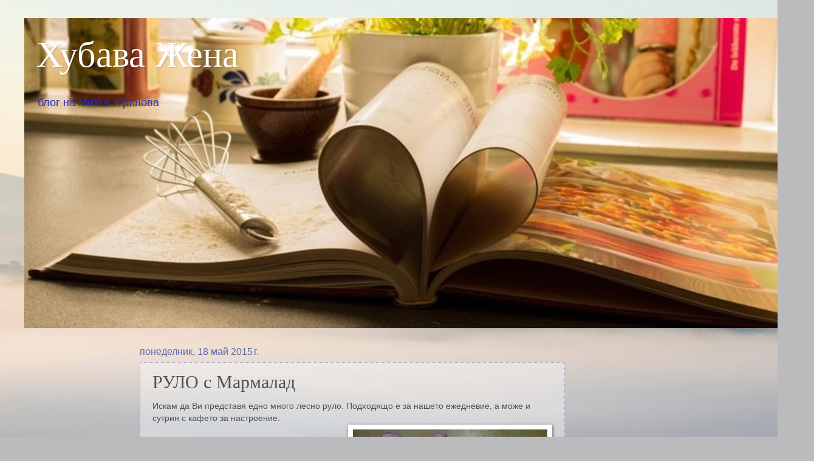

--- FILE ---
content_type: text/html; charset=UTF-8
request_url: https://mitkaugrinova.blogspot.com/2015/05/blog-post_18.html
body_size: 20594
content:
<!DOCTYPE html>
<html class='v2' dir='ltr' xmlns='http://www.w3.org/1999/xhtml' xmlns:b='http://www.google.com/2005/gml/b' xmlns:data='http://www.google.com/2005/gml/data' xmlns:expr='http://www.google.com/2005/gml/expr'>
<meta content='2d54786468aff7e19173a717f1d93413' name='profitshareid'/>
<head>
<link href='https://www.blogger.com/static/v1/widgets/335934321-css_bundle_v2.css' rel='stylesheet' type='text/css'/>
<meta content='width=1100' name='viewport'/>
<meta content='text/html; charset=UTF-8' http-equiv='Content-Type'/>
<meta content='blogger' name='generator'/>
<link href='https://mitkaugrinova.blogspot.com/favicon.ico' rel='icon' type='image/x-icon'/>
<link href='http://mitkaugrinova.blogspot.com/2015/05/blog-post_18.html' rel='canonical'/>
<link rel="alternate" type="application/atom+xml" title="Хубава Жена - Atom" href="https://mitkaugrinova.blogspot.com/feeds/posts/default" />
<link rel="alternate" type="application/rss+xml" title="Хубава Жена - RSS" href="https://mitkaugrinova.blogspot.com/feeds/posts/default?alt=rss" />
<link rel="service.post" type="application/atom+xml" title="Хубава Жена - Atom" href="https://www.blogger.com/feeds/4456104171256604575/posts/default" />

<link rel="alternate" type="application/atom+xml" title="Хубава Жена - Atom" href="https://mitkaugrinova.blogspot.com/feeds/3818995956729009086/comments/default" />
<!--Can't find substitution for tag [blog.ieCssRetrofitLinks]-->
<link href='https://blogger.googleusercontent.com/img/b/R29vZ2xl/AVvXsEjf6eJK_dAyIkPrwwONIc5LhqGrHJ5sQTQopn8c2qboPZlwOHXXn1S8xq8rPWOGyQu-vmX5LFlqmN-aST5VMA-JBQwzYG-XzBmuK-eOjNBhqJvjmd7rFEsJCm_jxEExBijOdDBGdof6q7LL/s320/CAM01071.jpg' rel='image_src'/>
<meta content='http://mitkaugrinova.blogspot.com/2015/05/blog-post_18.html' property='og:url'/>
<meta content='РУЛО с Мармалад' property='og:title'/>
<meta content='Искам да Ви представя едно много лесно руло. Подходящо е за нашето ежедневие, а може и сутрин с кафето за настроение.   Продукти:   6 яйца  ...' property='og:description'/>
<meta content='https://blogger.googleusercontent.com/img/b/R29vZ2xl/AVvXsEjf6eJK_dAyIkPrwwONIc5LhqGrHJ5sQTQopn8c2qboPZlwOHXXn1S8xq8rPWOGyQu-vmX5LFlqmN-aST5VMA-JBQwzYG-XzBmuK-eOjNBhqJvjmd7rFEsJCm_jxEExBijOdDBGdof6q7LL/w1200-h630-p-k-no-nu/CAM01071.jpg' property='og:image'/>
<title>Хубава Жена: РУЛО с Мармалад</title>
<style type='text/css'>@font-face{font-family:'Calligraffitti';font-style:normal;font-weight:400;font-display:swap;src:url(//fonts.gstatic.com/s/calligraffitti/v20/46k2lbT3XjDVqJw3DCmCFjE0vkFeOZdjppN_.woff2)format('woff2');unicode-range:U+0000-00FF,U+0131,U+0152-0153,U+02BB-02BC,U+02C6,U+02DA,U+02DC,U+0304,U+0308,U+0329,U+2000-206F,U+20AC,U+2122,U+2191,U+2193,U+2212,U+2215,U+FEFF,U+FFFD;}</style>
<style id='page-skin-1' type='text/css'><!--
/*
-----------------------------------------------
Blogger Template Style
Name:     Watermark
Designer: Blogger
URL:      www.blogger.com
----------------------------------------------- */
/* Use this with templates/1ktemplate-*.html */
/* Content
----------------------------------------------- */
body {
font: normal normal 14px Arial, Tahoma, Helvetica, FreeSans, sans-serif;
color: #515151;
background: #BBBBBD url(//themes.googleusercontent.com/image?id=0BwVBOzw_-hbMMjI1YjA3MmMtZmIzZi00ZGZiLTk2MDItMDI5YjEyZWYyNDNk) no-repeat fixed top center /* Credit: wingmar (http://www.istockphoto.com/googleimages.php?id=3501457&platform=blogger) */;
}
html body .content-outer {
min-width: 0;
max-width: 100%;
width: 100%;
}
.content-outer {
font-size: 92%;
}
a:link {
text-decoration:none;
color: #0069e3;
}
a:visited {
text-decoration:none;
color: #2674af;
}
a:hover {
text-decoration:underline;
color: #0f8aff;
}
.body-fauxcolumns .cap-top {
margin-top: 30px;
background: transparent none no-repeat scroll center center;
height: 121px;
}
.content-inner {
padding: 0;
}
/* Header
----------------------------------------------- */
.header-inner .Header .titlewrapper,
.header-inner .Header .descriptionwrapper {
padding-left: 20px;
padding-right: 20px;
}
.Header h1 {
font: normal normal 60px Calligraffitti;
color: #ffffff;
text-shadow: 2px 2px rgba(0, 0, 0, .1);
}
.Header h1 a {
color: #ffffff;
}
.Header .description {
font-size: 140%;
color: #2b2bc3;
}
/* Tabs
----------------------------------------------- */
.tabs-inner .section {
margin: 0 20px;
}
.tabs-inner .PageList, .tabs-inner .LinkList, .tabs-inner .Labels {
margin-left: -11px;
margin-right: -11px;
background-color: transparent;
border-top: 0 solid #ffffff;
border-bottom: 0 solid #ffffff;
-moz-box-shadow: 0 0 0 rgba(0, 0, 0, .3);
-webkit-box-shadow: 0 0 0 rgba(0, 0, 0, .3);
-goog-ms-box-shadow: 0 0 0 rgba(0, 0, 0, .3);
box-shadow: 0 0 0 rgba(0, 0, 0, .3);
}
.tabs-inner .PageList .widget-content,
.tabs-inner .LinkList .widget-content,
.tabs-inner .Labels .widget-content {
margin: -3px -11px;
background: transparent none  no-repeat scroll right;
}
.tabs-inner .widget ul {
padding: 2px 25px;
max-height: 34px;
background: transparent none no-repeat scroll left;
}
.tabs-inner .widget li {
border: none;
}
.tabs-inner .widget li a {
display: inline-block;
padding: .25em 1em;
font: normal normal 20px Georgia, Utopia, 'Palatino Linotype', Palatino, serif;
color: #cc3300;
border-right: 1px solid #c0a154;
}
.tabs-inner .widget li:first-child a {
border-left: 1px solid #c0a154;
}
.tabs-inner .widget li.selected a, .tabs-inner .widget li a:hover {
color: #000000;
}
/* Headings
----------------------------------------------- */
h2 {
font: normal normal 20px Georgia, Utopia, 'Palatino Linotype', Palatino, serif;
color: #000000;
margin: 0 0 .5em;
}
h2.date-header {
font: normal normal 16px Arial, Tahoma, Helvetica, FreeSans, sans-serif;
color: #5b6ba4;
}
/* Main
----------------------------------------------- */
.main-inner .column-center-inner,
.main-inner .column-left-inner,
.main-inner .column-right-inner {
padding: 0 5px;
}
.main-outer {
margin-top: 0;
background: transparent none no-repeat scroll top left;
}
.main-inner {
padding-top: 30px;
}
.main-cap-top {
position: relative;
}
.main-cap-top .cap-right {
position: absolute;
height: 0;
width: 100%;
bottom: 0;
background: transparent none repeat-x scroll bottom center;
}
.main-cap-top .cap-left {
position: absolute;
height: 245px;
width: 280px;
right: 0;
bottom: 0;
background: transparent none no-repeat scroll bottom left;
}
/* Posts
----------------------------------------------- */
.post-outer {
padding: 15px 20px;
margin: 0 0 25px;
background: transparent url(//www.blogblog.com/1kt/watermark/post_background_birds.png) repeat scroll top left;
_background-image: none;
border: dotted 1px #9ea0ce;
-moz-box-shadow: 0 0 0 rgba(0, 0, 0, .1);
-webkit-box-shadow: 0 0 0 rgba(0, 0, 0, .1);
-goog-ms-box-shadow: 0 0 0 rgba(0, 0, 0, .1);
box-shadow: 0 0 0 rgba(0, 0, 0, .1);
}
h3.post-title {
font: normal normal 30px Georgia, Utopia, 'Palatino Linotype', Palatino, serif;
margin: 0;
}
.comments h4 {
font: normal normal 30px Georgia, Utopia, 'Palatino Linotype', Palatino, serif;
margin: 1em 0 0;
}
.post-body {
font-size: 105%;
line-height: 1.5;
position: relative;
}
.post-header {
margin: 0 0 1em;
color: #5b6ba4;
}
.post-footer {
margin: 10px 0 0;
padding: 10px 0 0;
color: #5b6ba4;
border-top: dashed 1px #7f7f7f;
}
#blog-pager {
font-size: 140%
}
#comments .comment-author {
padding-top: 1.5em;
border-top: dashed 1px #7f7f7f;
background-position: 0 1.5em;
}
#comments .comment-author:first-child {
padding-top: 0;
border-top: none;
}
.avatar-image-container {
margin: .2em 0 0;
}
/* Comments
----------------------------------------------- */
.comments .comments-content .icon.blog-author {
background-repeat: no-repeat;
background-image: url([data-uri]);
}
.comments .comments-content .loadmore a {
border-top: 1px solid #7f7f7f;
border-bottom: 1px solid #7f7f7f;
}
.comments .continue {
border-top: 2px solid #7f7f7f;
}
/* Widgets
----------------------------------------------- */
.widget ul, .widget #ArchiveList ul.flat {
padding: 0;
list-style: none;
}
.widget ul li, .widget #ArchiveList ul.flat li {
padding: .35em 0;
text-indent: 0;
border-top: dashed 1px #7f7f7f;
}
.widget ul li:first-child, .widget #ArchiveList ul.flat li:first-child {
border-top: none;
}
.widget .post-body ul {
list-style: disc;
}
.widget .post-body ul li {
border: none;
}
.widget .zippy {
color: #7f7f7f;
}
.post-body img, .post-body .tr-caption-container, .Profile img, .Image img,
.BlogList .item-thumbnail img {
padding: 5px;
background: #fff;
-moz-box-shadow: 1px 1px 5px rgba(0, 0, 0, .5);
-webkit-box-shadow: 1px 1px 5px rgba(0, 0, 0, .5);
-goog-ms-box-shadow: 1px 1px 5px rgba(0, 0, 0, .5);
box-shadow: 1px 1px 5px rgba(0, 0, 0, .5);
}
.post-body img, .post-body .tr-caption-container {
padding: 8px;
}
.post-body .tr-caption-container {
color: #333333;
}
.post-body .tr-caption-container img {
padding: 0;
background: transparent;
border: none;
-moz-box-shadow: 0 0 0 rgba(0, 0, 0, .1);
-webkit-box-shadow: 0 0 0 rgba(0, 0, 0, .1);
-goog-ms-box-shadow: 0 0 0 rgba(0, 0, 0, .1);
box-shadow: 0 0 0 rgba(0, 0, 0, .1);
}
/* Footer
----------------------------------------------- */
.footer-outer {
color:#9ea0ce;
background: #006b96 url(//www.blogblog.com/1kt/watermark/body_background_navigator.png) repeat scroll top left;
}
.footer-outer a {
color: #5eb0ff;
}
.footer-outer a:visited {
color: #3f91df;
}
.footer-outer a:hover {
color: #7ebaff;
}
.footer-outer .widget h2 {
color: #bfc1ef;
}
/* Mobile
----------------------------------------------- */
body.mobile  {
background-size: 100% auto;
}
.mobile .body-fauxcolumn-outer {
background: transparent none repeat scroll top left;
}
html .mobile .mobile-date-outer {
border-bottom: none;
background: transparent url(//www.blogblog.com/1kt/watermark/post_background_birds.png) repeat scroll top left;
_background-image: none;
margin-bottom: 10px;
}
.mobile .main-inner .date-outer {
padding: 0;
}
.mobile .main-inner .date-header {
margin: 10px;
}
.mobile .main-cap-top {
z-index: -1;
}
.mobile .content-outer {
font-size: 100%;
}
.mobile .post-outer {
padding: 10px;
}
.mobile .main-cap-top .cap-left {
background: transparent none no-repeat scroll bottom left;
}
.mobile .body-fauxcolumns .cap-top {
margin: 0;
}
.mobile-link-button {
background: transparent url(//www.blogblog.com/1kt/watermark/post_background_birds.png) repeat scroll top left;
}
.mobile-link-button a:link, .mobile-link-button a:visited {
color: #0069e3;
}
.mobile-index-date .date-header {
color: #5b6ba4;
}
.mobile-index-contents {
color: #515151;
}
.mobile .tabs-inner .section {
margin: 0;
}
.mobile .tabs-inner .PageList {
margin-left: 0;
margin-right: 0;
}
.mobile .tabs-inner .PageList .widget-content {
margin: 0;
color: #000000;
background: transparent url(//www.blogblog.com/1kt/watermark/post_background_birds.png) repeat scroll top left;
}
.mobile .tabs-inner .PageList .widget-content .pagelist-arrow {
border-left: 1px solid #c0a154;
}

--></style>
<style id='template-skin-1' type='text/css'><!--
body {
min-width: 1200px;
}
.content-outer, .content-fauxcolumn-outer, .region-inner {
min-width: 1200px;
max-width: 1200px;
_width: 1200px;
}
.main-inner .columns {
padding-left: 170px;
padding-right: 290px;
}
.main-inner .fauxcolumn-center-outer {
left: 170px;
right: 290px;
/* IE6 does not respect left and right together */
_width: expression(this.parentNode.offsetWidth -
parseInt("170px") -
parseInt("290px") + 'px');
}
.main-inner .fauxcolumn-left-outer {
width: 170px;
}
.main-inner .fauxcolumn-right-outer {
width: 290px;
}
.main-inner .column-left-outer {
width: 170px;
right: 100%;
margin-left: -170px;
}
.main-inner .column-right-outer {
width: 290px;
margin-right: -290px;
}
#layout {
min-width: 0;
}
#layout .content-outer {
min-width: 0;
width: 800px;
}
#layout .region-inner {
min-width: 0;
width: auto;
}
--></style>
<script type='text/javascript'>
        (function(i,s,o,g,r,a,m){i['GoogleAnalyticsObject']=r;i[r]=i[r]||function(){
        (i[r].q=i[r].q||[]).push(arguments)},i[r].l=1*new Date();a=s.createElement(o),
        m=s.getElementsByTagName(o)[0];a.async=1;a.src=g;m.parentNode.insertBefore(a,m)
        })(window,document,'script','https://www.google-analytics.com/analytics.js','ga');
        ga('create', 'UA-86975658-3', 'auto', 'blogger');
        ga('blogger.send', 'pageview');
      </script>
<link href='https://www.blogger.com/dyn-css/authorization.css?targetBlogID=4456104171256604575&amp;zx=debc83ef-afb7-4e4c-81ac-443adb649af4' media='none' onload='if(media!=&#39;all&#39;)media=&#39;all&#39;' rel='stylesheet'/><noscript><link href='https://www.blogger.com/dyn-css/authorization.css?targetBlogID=4456104171256604575&amp;zx=debc83ef-afb7-4e4c-81ac-443adb649af4' rel='stylesheet'/></noscript>
<meta name='google-adsense-platform-account' content='ca-host-pub-1556223355139109'/>
<meta name='google-adsense-platform-domain' content='blogspot.com'/>

<!-- data-ad-client=ca-pub-5521495622374578 -->

</head>
<body class='loading variant-birds'>
<div class='navbar no-items section' id='navbar'>
</div>
<div class='body-fauxcolumns'>
<div class='fauxcolumn-outer body-fauxcolumn-outer'>
<div class='cap-top'>
<div class='cap-left'></div>
<div class='cap-right'></div>
</div>
<div class='fauxborder-left'>
<div class='fauxborder-right'></div>
<div class='fauxcolumn-inner'>
</div>
</div>
<div class='cap-bottom'>
<div class='cap-left'></div>
<div class='cap-right'></div>
</div>
</div>
</div>
<div class='content'>
<div class='content-fauxcolumns'>
<div class='fauxcolumn-outer content-fauxcolumn-outer'>
<div class='cap-top'>
<div class='cap-left'></div>
<div class='cap-right'></div>
</div>
<div class='fauxborder-left'>
<div class='fauxborder-right'></div>
<div class='fauxcolumn-inner'>
</div>
</div>
<div class='cap-bottom'>
<div class='cap-left'></div>
<div class='cap-right'></div>
</div>
</div>
</div>
<div class='content-outer'>
<div class='content-cap-top cap-top'>
<div class='cap-left'></div>
<div class='cap-right'></div>
</div>
<div class='fauxborder-left content-fauxborder-left'>
<div class='fauxborder-right content-fauxborder-right'></div>
<div class='content-inner'>
<header>
<div class='header-outer'>
<div class='header-cap-top cap-top'>
<div class='cap-left'></div>
<div class='cap-right'></div>
</div>
<div class='fauxborder-left header-fauxborder-left'>
<div class='fauxborder-right header-fauxborder-right'></div>
<div class='region-inner header-inner'>
<div class='header section' id='header'><div class='widget Header' data-version='1' id='Header1'>
<div id='header-inner' style='background-image: url("https://blogger.googleusercontent.com/img/b/R29vZ2xl/AVvXsEjKa4E4NLBWiZLYQ6XKNPDq7lPKr3Rtt0FGnM5t04qEB41xRGDJWrVI1DiVnzP-5Sc4pVtW1RU8-0NQo03PtLOIV8a9jZKFKu-E73w4WU8GaKdm4BbkzEtIyjkTUkBAW9I78OpJU4VSM4eG/s1600/oie_DlziQya6qQxM+%25285%2529.jpg"); background-position: left; width: 1300px; min-height: 511px; _height: 511px; background-repeat: no-repeat; '>
<div class='titlewrapper' style='background: transparent'>
<h1 class='title' style='background: transparent; border-width: 0px'>
<a href='https://mitkaugrinova.blogspot.com/'>
Хубава Жена
</a>
</h1>
</div>
<div class='descriptionwrapper'>
<p class='description'><span>блог на Митка Угринова</span></p>
</div>
</div>
</div></div>
</div>
</div>
<div class='header-cap-bottom cap-bottom'>
<div class='cap-left'></div>
<div class='cap-right'></div>
</div>
</div>
</header>
<div class='tabs-outer'>
<div class='tabs-cap-top cap-top'>
<div class='cap-left'></div>
<div class='cap-right'></div>
</div>
<div class='fauxborder-left tabs-fauxborder-left'>
<div class='fauxborder-right tabs-fauxborder-right'></div>
<div class='region-inner tabs-inner'>
<div class='tabs no-items section' id='crosscol'></div>
<div class='tabs no-items section' id='crosscol-overflow'></div>
</div>
</div>
<div class='tabs-cap-bottom cap-bottom'>
<div class='cap-left'></div>
<div class='cap-right'></div>
</div>
</div>
<div class='main-outer'>
<div class='main-cap-top cap-top'>
<div class='cap-left'></div>
<div class='cap-right'></div>
</div>
<div class='fauxborder-left main-fauxborder-left'>
<div class='fauxborder-right main-fauxborder-right'></div>
<div class='region-inner main-inner'>
<div class='columns fauxcolumns'>
<div class='fauxcolumn-outer fauxcolumn-center-outer'>
<div class='cap-top'>
<div class='cap-left'></div>
<div class='cap-right'></div>
</div>
<div class='fauxborder-left'>
<div class='fauxborder-right'></div>
<div class='fauxcolumn-inner'>
</div>
</div>
<div class='cap-bottom'>
<div class='cap-left'></div>
<div class='cap-right'></div>
</div>
</div>
<div class='fauxcolumn-outer fauxcolumn-left-outer'>
<div class='cap-top'>
<div class='cap-left'></div>
<div class='cap-right'></div>
</div>
<div class='fauxborder-left'>
<div class='fauxborder-right'></div>
<div class='fauxcolumn-inner'>
</div>
</div>
<div class='cap-bottom'>
<div class='cap-left'></div>
<div class='cap-right'></div>
</div>
</div>
<div class='fauxcolumn-outer fauxcolumn-right-outer'>
<div class='cap-top'>
<div class='cap-left'></div>
<div class='cap-right'></div>
</div>
<div class='fauxborder-left'>
<div class='fauxborder-right'></div>
<div class='fauxcolumn-inner'>
</div>
</div>
<div class='cap-bottom'>
<div class='cap-left'></div>
<div class='cap-right'></div>
</div>
</div>
<!-- corrects IE6 width calculation -->
<div class='columns-inner'>
<div class='column-center-outer'>
<div class='column-center-inner'>
<div class='main section' id='main'><div class='widget Blog' data-version='1' id='Blog1'>
<div class='blog-posts hfeed'>

          <div class="date-outer">
        
<h2 class='date-header'><span>понеделник, 18 май 2015&#8239;г.</span></h2>

          <div class="date-posts">
        
<div class='post-outer'>
<div class='post hentry' itemprop='blogPost' itemscope='itemscope' itemtype='http://schema.org/BlogPosting'>
<meta content='https://blogger.googleusercontent.com/img/b/R29vZ2xl/AVvXsEjf6eJK_dAyIkPrwwONIc5LhqGrHJ5sQTQopn8c2qboPZlwOHXXn1S8xq8rPWOGyQu-vmX5LFlqmN-aST5VMA-JBQwzYG-XzBmuK-eOjNBhqJvjmd7rFEsJCm_jxEExBijOdDBGdof6q7LL/s320/CAM01071.jpg' itemprop='image_url'/>
<meta content='4456104171256604575' itemprop='blogId'/>
<meta content='3818995956729009086' itemprop='postId'/>
<a name='3818995956729009086'></a>
<h3 class='post-title entry-title' itemprop='name'>
РУЛО с Мармалад
</h3>
<div class='post-header'>
<div class='post-header-line-1'></div>
</div>
<div class='post-body entry-content' id='post-body-3818995956729009086' itemprop='description articleBody'>
Искам да Ви представя едно много лесно руло. Подходящо е за нашето ежедневие, а може и сутрин с кафето за настроение.<br />
<a href="https://blogger.googleusercontent.com/img/b/R29vZ2xl/AVvXsEjf6eJK_dAyIkPrwwONIc5LhqGrHJ5sQTQopn8c2qboPZlwOHXXn1S8xq8rPWOGyQu-vmX5LFlqmN-aST5VMA-JBQwzYG-XzBmuK-eOjNBhqJvjmd7rFEsJCm_jxEExBijOdDBGdof6q7LL/s1600/CAM01071.jpg" imageanchor="1" style="clear: right; float: right; margin-bottom: 1em; margin-left: 1em;"><img border="0" height="240" src="https://blogger.googleusercontent.com/img/b/R29vZ2xl/AVvXsEjf6eJK_dAyIkPrwwONIc5LhqGrHJ5sQTQopn8c2qboPZlwOHXXn1S8xq8rPWOGyQu-vmX5LFlqmN-aST5VMA-JBQwzYG-XzBmuK-eOjNBhqJvjmd7rFEsJCm_jxEExBijOdDBGdof6q7LL/s320/CAM01071.jpg" width="320" /></a><br />
Продукти:<br />
<br />
6 яйца<br />
1 1/2 ч.ч. захар<br />
1 1/2 ч.ч. брашно<br />
1 бакпулвер<br />
1 ванилия<br />
<br />
за пълнеж: мармалад по<br />
Ваш избор<br />
<br />
Начин на приготвяне:<br />
<br />
В дълбока купа разбиваме яйцата много добре и бавно добавяме от захарта, за да може добре да се смеси. После добавяме бакпулвера, ванилията и пресятото брашно, да стане еднородна смес!!!<br />
<br />
<div class="separator" style="clear: both; text-align: center;">
<a href="https://blogger.googleusercontent.com/img/b/R29vZ2xl/AVvXsEgbCKgS2h54OI1bmUFVrqYUVruVrHVOPtO3qN1QV5sXF_bq-QyaEF-akiTbQm_SItoqZcfSrMj0UQ4jfHr__lwWoGRlD9m5dGp0Imx59pyNN3LPi3fut4oGPxiTBlsrpRLwYWWXu623AJdK/s1600/CAM01066.jpg" imageanchor="1" style="margin-left: 1em; margin-right: 1em;"><img border="0" height="240" src="https://blogger.googleusercontent.com/img/b/R29vZ2xl/AVvXsEgbCKgS2h54OI1bmUFVrqYUVruVrHVOPtO3qN1QV5sXF_bq-QyaEF-akiTbQm_SItoqZcfSrMj0UQ4jfHr__lwWoGRlD9m5dGp0Imx59pyNN3LPi3fut4oGPxiTBlsrpRLwYWWXu623AJdK/s320/CAM01066.jpg" width="320" /></a></div>
<br />
Пече се в предварително загрята фурна на 200 С- затова я включете и преминете към следващата стъпка.<br />
В тавата от фурната сложете пергамент и след това сипете готовата смес.<br />
<br />
<div class="separator" style="clear: both; text-align: center;">
<a href="https://blogger.googleusercontent.com/img/b/R29vZ2xl/AVvXsEjoF3BvZa6v3D1xYtl3bWzRIp_oQeN5sTQFpy8tYyux8Ke9F7j4IMqrbzOt5at29DvaY3qnFdhVcRedpnZFt7lBpL_THzk8Atsp_JaiHzjxvhbW-cNem9LMkPxRRwX8O5OlqcMl5JeHYqrO/s1600/CAM01067.jpg" imageanchor="1" style="margin-left: 1em; margin-right: 1em;"><img border="0" height="240" src="https://blogger.googleusercontent.com/img/b/R29vZ2xl/AVvXsEjoF3BvZa6v3D1xYtl3bWzRIp_oQeN5sTQFpy8tYyux8Ke9F7j4IMqrbzOt5at29DvaY3qnFdhVcRedpnZFt7lBpL_THzk8Atsp_JaiHzjxvhbW-cNem9LMkPxRRwX8O5OlqcMl5JeHYqrO/s320/CAM01067.jpg" width="320" /></a></div>
<br />
Имаме вече нужната температура, тогава слагаме да печем.<br />
Блата се вади от фурната, когато е напълно изпечен, ако е необходимо проверете с дървена клечка. После изчакайте 5-10 минути и навийте на руло както е с хартията и оставете 30 минути.<br />
След това внимателно разгънете, отлепете хартията и започнете да нанасяте мармалада равномерно и отново навийте на руло.<br />
После поръсете с пудра захар и това е завършека по &nbsp;приготвянето.<br />
<br />
<div class="separator" style="clear: both; text-align: center;">
<a href="https://blogger.googleusercontent.com/img/b/R29vZ2xl/AVvXsEi-0VLcUtit420uwebwmv_xsvIjZan07v4XgG87SRCVTLui0QAJQCUDGxq18NDcCnB3o6y99PlEc1_MEMCedUdzKRWg4k3SHRS9MZsfQW_6jFog-ffxJpYj1HU7SY4ADtaTom44LYWP09Zt/s1600/CAM01068.jpg" imageanchor="1" style="margin-left: 1em; margin-right: 1em;"><img border="0" height="240" src="https://blogger.googleusercontent.com/img/b/R29vZ2xl/AVvXsEi-0VLcUtit420uwebwmv_xsvIjZan07v4XgG87SRCVTLui0QAJQCUDGxq18NDcCnB3o6y99PlEc1_MEMCedUdzKRWg4k3SHRS9MZsfQW_6jFog-ffxJpYj1HU7SY4ADtaTom44LYWP09Zt/s320/CAM01068.jpg" width="320" /></a></div>
<br />
&nbsp;Хубаво е да се изчака преди консумация за да може част от мармалада да попие в самия блат.<br />
Зарадвайте Вашата половинка с руло и кафе. Предложете го с усмивка и най-важното с много любов.<br />
<br />
<div class="separator" style="clear: both; text-align: center;">
<a href="https://blogger.googleusercontent.com/img/b/R29vZ2xl/AVvXsEgd3S0vg5y6fCsXXRSHVURzUHBGAaLQkx11cjJYcNVToECse3eqDtma1uYETaKiSaWweAcdXE2l-7rEnjZly4NDzLFWMlxr4cFyKF9IzSulb-I9cT_kCKH8opCwZr1No0XjQ1Whh75_LmWE/s1600/CAM01076.jpg" imageanchor="1" style="margin-left: 1em; margin-right: 1em;"><img border="0" height="240" src="https://blogger.googleusercontent.com/img/b/R29vZ2xl/AVvXsEgd3S0vg5y6fCsXXRSHVURzUHBGAaLQkx11cjJYcNVToECse3eqDtma1uYETaKiSaWweAcdXE2l-7rEnjZly4NDzLFWMlxr4cFyKF9IzSulb-I9cT_kCKH8opCwZr1No0XjQ1Whh75_LmWE/s320/CAM01076.jpg" width="320" /></a></div>
<br />
Добър Апетит!!!<br />
<br />
<div class="separator" style="clear: both; text-align: center;">
<a href="https://blogger.googleusercontent.com/img/b/R29vZ2xl/AVvXsEgREiim_So5RIEdmyxI0IrC20e7ot9MNg1lAxiKwafdw09o4g2gcOe1wR6_yqTU7qE5Xoph2FSW4JoMiGjg7PESp1wD5wtO-w_MvJOxKPSRSoXduMZwyMmoU0JqhYFqZgztIGDtdEXmBuAG/s1600/CAM01070.jpg" imageanchor="1" style="margin-left: 1em; margin-right: 1em;"><img border="0" height="240" src="https://blogger.googleusercontent.com/img/b/R29vZ2xl/AVvXsEgREiim_So5RIEdmyxI0IrC20e7ot9MNg1lAxiKwafdw09o4g2gcOe1wR6_yqTU7qE5Xoph2FSW4JoMiGjg7PESp1wD5wtO-w_MvJOxKPSRSoXduMZwyMmoU0JqhYFqZgztIGDtdEXmBuAG/s320/CAM01070.jpg" width="320" /></a></div>
<br />
<div class="separator" style="clear: both; text-align: center;">
<a href="https://blogger.googleusercontent.com/img/b/R29vZ2xl/AVvXsEh_e80b-g8o9QcVJymHM_Y1oUkptJe_kXIM0BdZObJAskU7jrB7-tguzM3BB42UcfNKS0dDwhyCcYMycLDq4PuMdLsaWe0ll31krqQxdH4Ajey6Tz0bsp5w6Rcka2j9tCa39_LwjX6l1lqf/s1600/CAM01072.jpg" imageanchor="1" style="margin-left: 1em; margin-right: 1em;"><img border="0" height="240" src="https://blogger.googleusercontent.com/img/b/R29vZ2xl/AVvXsEh_e80b-g8o9QcVJymHM_Y1oUkptJe_kXIM0BdZObJAskU7jrB7-tguzM3BB42UcfNKS0dDwhyCcYMycLDq4PuMdLsaWe0ll31krqQxdH4Ajey6Tz0bsp5w6Rcka2j9tCa39_LwjX6l1lqf/s320/CAM01072.jpg" width="320" /></a></div>
<br />
Учудващо е как, понякога обикновените неща са толкова важни в нашето ежедневие. Трябва ли да се чака, нещо специално да се случи? Нека ние да бъдем творци на щастие!<br />
<br />
<div class="separator" style="clear: both; text-align: center;">
<a href="https://blogger.googleusercontent.com/img/b/R29vZ2xl/AVvXsEio-JmacEgI-dcNPyy90ZdlzUEyWkM9GswV2zNP3RJFvU_aIdoL2Q8yijtMoY0Qohu1joDaU7veZmV7rzHmHyRrl7qV7Nbg1uOuU5wOuTZ179YkLWirdR_Eg2rjgWZeQMR4WMq9E12fppZC/s1600/CAM01073.jpg" imageanchor="1" style="margin-left: 1em; margin-right: 1em;"><img border="0" height="240" src="https://blogger.googleusercontent.com/img/b/R29vZ2xl/AVvXsEio-JmacEgI-dcNPyy90ZdlzUEyWkM9GswV2zNP3RJFvU_aIdoL2Q8yijtMoY0Qohu1joDaU7veZmV7rzHmHyRrl7qV7Nbg1uOuU5wOuTZ179YkLWirdR_Eg2rjgWZeQMR4WMq9E12fppZC/s320/CAM01073.jpg" width="320" /></a></div>
<br />
<div style='clear: both;'></div>
</div>
<div class='post-footer'>
<div class='post-footer-line post-footer-line-1'><span class='post-author vcard'>
Публикувано от
<span class='fn' itemprop='author' itemscope='itemscope' itemtype='http://schema.org/Person'>
<meta content='https://www.blogger.com/profile/17163860793933857455' itemprop='url'/>
<a class='g-profile' href='https://www.blogger.com/profile/17163860793933857455' rel='author' title='author profile'>
<span itemprop='name'>Mitka Ugrinova</span>
</a>
</span>
</span>
<span class='post-timestamp'>
в
<meta content='http://mitkaugrinova.blogspot.com/2015/05/blog-post_18.html' itemprop='url'/>
<a class='timestamp-link' href='https://mitkaugrinova.blogspot.com/2015/05/blog-post_18.html' rel='bookmark' title='permanent link'><abbr class='published' itemprop='datePublished' title='2015-05-18T13:17:00+03:00'>13:17</abbr></a>
</span>
<span class='post-comment-link'>
</span>
<span class='post-icons'>
<span class='item-control blog-admin pid-1242578612'>
<a href='https://www.blogger.com/post-edit.g?blogID=4456104171256604575&postID=3818995956729009086&from=pencil' title='Редактиране на публикацията'>
<img alt='' class='icon-action' height='18' src='https://resources.blogblog.com/img/icon18_edit_allbkg.gif' width='18'/>
</a>
</span>
</span>
<div class='post-share-buttons goog-inline-block'>
<a class='goog-inline-block share-button sb-email' href='https://www.blogger.com/share-post.g?blogID=4456104171256604575&postID=3818995956729009086&target=email' target='_blank' title='Изпращане по имейл'><span class='share-button-link-text'>Изпращане по имейл</span></a><a class='goog-inline-block share-button sb-blog' href='https://www.blogger.com/share-post.g?blogID=4456104171256604575&postID=3818995956729009086&target=blog' onclick='window.open(this.href, "_blank", "height=270,width=475"); return false;' target='_blank' title='Публикувайте в блога си!'><span class='share-button-link-text'>Публикувайте в блога си!</span></a><a class='goog-inline-block share-button sb-twitter' href='https://www.blogger.com/share-post.g?blogID=4456104171256604575&postID=3818995956729009086&target=twitter' target='_blank' title='Споделяне в X'><span class='share-button-link-text'>Споделяне в X</span></a><a class='goog-inline-block share-button sb-facebook' href='https://www.blogger.com/share-post.g?blogID=4456104171256604575&postID=3818995956729009086&target=facebook' onclick='window.open(this.href, "_blank", "height=430,width=640"); return false;' target='_blank' title='Споделяне във Facebook'><span class='share-button-link-text'>Споделяне във Facebook</span></a><a class='goog-inline-block share-button sb-pinterest' href='https://www.blogger.com/share-post.g?blogID=4456104171256604575&postID=3818995956729009086&target=pinterest' target='_blank' title='Споделяне в Pinterest'><span class='share-button-link-text'>Споделяне в Pinterest</span></a>
</div>
</div>
<div class='post-footer-line post-footer-line-2'><span class='post-labels'>
Етикети:
<a href='https://mitkaugrinova.blogspot.com/search/label/%D0%9A%D1%83%D0%BB%D0%B8%D0%BD%D0%B0%D1%80%D0%BD%D0%B8%20%D0%98%D0%B4%D0%B5%D0%B8' rel='tag'>Кулинарни Идеи</a>,
<a href='https://mitkaugrinova.blogspot.com/search/label/%D0%A2%D0%BE%D1%80%D1%82%D0%B8%20%D0%B8%20%D0%A0%D1%83%D0%BB%D0%B0' rel='tag'>Торти и Рула</a>
</span>
</div>
<div class='post-footer-line post-footer-line-3'><span class='post-location'>
</span>
</div>
</div>
</div>
<div class='comments' id='comments'>
<a name='comments'></a>
<h4>Няма коментари:</h4>
<div id='Blog1_comments-block-wrapper'>
<dl class='avatar-comment-indent' id='comments-block'>
</dl>
</div>
<p class='comment-footer'>
<div class='comment-form'>
<a name='comment-form'></a>
<h4 id='comment-post-message'>Публикуване на коментар</h4>
<p>
</p>
<a href='https://www.blogger.com/comment/frame/4456104171256604575?po=3818995956729009086&hl=bg&saa=85391&origin=https://mitkaugrinova.blogspot.com' id='comment-editor-src'></a>
<iframe allowtransparency='true' class='blogger-iframe-colorize blogger-comment-from-post' frameborder='0' height='410px' id='comment-editor' name='comment-editor' src='' width='100%'></iframe>
<script src='https://www.blogger.com/static/v1/jsbin/2830521187-comment_from_post_iframe.js' type='text/javascript'></script>
<script type='text/javascript'>
      BLOG_CMT_createIframe('https://www.blogger.com/rpc_relay.html');
    </script>
</div>
</p>
</div>
</div>
<div class='inline-ad'>
<script type="text/javascript">
    google_ad_client = "ca-pub-5521495622374578";
    google_ad_host = "ca-host-pub-1556223355139109";
    google_ad_host_channel = "L0007";
    google_ad_slot = "5042444641";
    google_ad_width = 300;
    google_ad_height = 250;
</script>
<!-- mitkaugrinova_main_Blog1_300x250_as -->
<script type="text/javascript"
src="https://pagead2.googlesyndication.com/pagead/show_ads.js">
</script>
</div>

        </div></div>
      
</div>
<div class='blog-pager' id='blog-pager'>
<span id='blog-pager-newer-link'>
<a class='blog-pager-newer-link' href='https://mitkaugrinova.blogspot.com/2015/05/blog-post_50.html' id='Blog1_blog-pager-newer-link' title='По-нова публикация'>По-нова публикация</a>
</span>
<span id='blog-pager-older-link'>
<a class='blog-pager-older-link' href='https://mitkaugrinova.blogspot.com/2015/05/blog-post_15.html' id='Blog1_blog-pager-older-link' title='По-стара публикация'>По-стара публикация</a>
</span>
<a class='home-link' href='https://mitkaugrinova.blogspot.com/'>Начална страница</a>
</div>
<div class='clear'></div>
<div class='post-feeds'>
<div class='feed-links'>
Абонамент за:
<a class='feed-link' href='https://mitkaugrinova.blogspot.com/feeds/3818995956729009086/comments/default' target='_blank' type='application/atom+xml'>Коментари за публикацията (Atom)</a>
</div>
</div>
</div></div>
</div>
</div>
<div class='column-left-outer'>
<div class='column-left-inner'>
<aside>
<div class='sidebar section' id='sidebar-left-1'><div class='widget AdSense' data-version='1' id='AdSense1'>
<div class='widget-content'>
<script async src="//pagead2.googlesyndication.com/pagead/js/adsbygoogle.js"></script>
<!-- mitkaugrinova_sidebar-left-1_AdSense1_1x1_as -->
<ins class="adsbygoogle"
     style="display:block"
     data-ad-client="ca-pub-5521495622374578"
     data-ad-host="ca-host-pub-1556223355139109"
     data-ad-host-channel="L0001"
     data-ad-slot="5712194640"
     data-ad-format="auto"></ins>
<script>
(adsbygoogle = window.adsbygoogle || []).push({});
</script>
<div class='clear'></div>
</div>
</div><div class='widget PopularPosts' data-version='1' id='PopularPosts1'>
<h2>Популярни публикации</h2>
<div class='widget-content popular-posts'>
<ul>
<li>
<div class='item-content'>
<div class='item-thumbnail'>
<a href='https://mitkaugrinova.blogspot.com/2015/09/blog-post_98.html' target='_blank'>
<img alt='' border='0' src='https://blogger.googleusercontent.com/img/b/R29vZ2xl/AVvXsEiI0EMG-2iDaZiA2pN9anGTZ9uTxfSjyUZtf9NQBUQcQMCjX6na35b2cuj7LkSsxGPkOEaumnm0SSridHyoMcAP-fkO2JWzzl4knWRGmEXlieE17z8QJnRuEbMgoLWoCzDu4R-JRN39aj9w/w72-h72-p-k-no-nu/CAM01763.jpg'/>
</a>
</div>
<div class='item-title'><a href='https://mitkaugrinova.blogspot.com/2015/09/blog-post_98.html'>ДЖЕЛЕБИ</a></div>
<div class='item-snippet'>Много отдавна исках да опитам този десерт, но все не се престрашавах, защото не знаех дали ще ми хареса, и дали ще се получи. Взех рецептата...</div>
</div>
<div style='clear: both;'></div>
</li>
<li>
<div class='item-content'>
<div class='item-thumbnail'>
<a href='https://mitkaugrinova.blogspot.com/2015/09/blog-post.html' target='_blank'>
<img alt='' border='0' src='https://blogger.googleusercontent.com/img/b/R29vZ2xl/AVvXsEj83VUxtAa4LHki1hD97R5bzH-2OVVUjewmNbb9HuPdoTGSQcwaNJfaxW4vmIkT6u2zyZVwfgz0VHH3fxpoo57V1iPHGw_JHjD8WgL743H_UYozVVNhseUmPwPFwkInW2W2JrFmQkNoDgTo/w72-h72-p-k-no-nu/CAM01698.jpg'/>
</a>
</div>
<div class='item-title'><a href='https://mitkaugrinova.blogspot.com/2015/09/blog-post.html'>ПУДИНГ ТОРТА ВАНИЛИЯ</a></div>
<div class='item-snippet'>Искам да предизвикам вашето внимание, какво ще кажете за една торта с пудинг ванилия. Много лека и нежна, но и супер апетитна. Това е торта ...</div>
</div>
<div style='clear: both;'></div>
</li>
<li>
<div class='item-content'>
<div class='item-thumbnail'>
<a href='https://mitkaugrinova.blogspot.com/2015/08/3-3.html' target='_blank'>
<img alt='' border='0' src='https://blogger.googleusercontent.com/img/b/R29vZ2xl/AVvXsEjHdjG_9EWxz-PENtbCshEyaVUa3YcBUOmXmO2H2oBaf9Z9t3aH2NKcgqw1IwXP2JQtJk7RZYG-DTdxoNfKLgK2oNGxuhfKB4Oz0qqQDFqtAAAjQO9YnHpq_KT6tSpNiWjBDkrLbMmvrBr0/w72-h72-p-k-no-nu/CAM01444.jpg'/>
</a>
</div>
<div class='item-title'><a href='https://mitkaugrinova.blogspot.com/2015/08/3-3.html'>КЕКС- 3 цвята, 3 вкуса</a></div>
<div class='item-snippet'>Много пъти опитвах различни рецепти за този кекс и все не ми се получаваше! Най-сетне, тази рецепта отговаря на всичките ми изисквания, зато...</div>
</div>
<div style='clear: both;'></div>
</li>
<li>
<div class='item-content'>
<div class='item-thumbnail'>
<a href='https://mitkaugrinova.blogspot.com/2015/02/blog-post.html' target='_blank'>
<img alt='' border='0' src='https://blogger.googleusercontent.com/img/b/R29vZ2xl/AVvXsEikEbrtzOkbEjPHmUMdoMlnxyc5MVJgAzXjyTFUiHr_Rnrixhdq2qqKmwaL8YvxFHIHhAnOk6jfDuWp95f-BaP9jHJTfW5xsNAr-v1oSeOmM2cBJ3bsuNLSaPnQ-_aoZnRUjD0EH9qtsbL1/w72-h72-p-k-no-nu/CAM00379.jpg'/>
</a>
</div>
<div class='item-title'><a href='https://mitkaugrinova.blogspot.com/2015/02/blog-post.html'>Арабски кекс</a></div>
<div class='item-snippet'>Арабската национална кухня е немислима без подправките. Затова ще забележите, че се използва канела. Тя предава аромата и вкуса. Ето и рецеп...</div>
</div>
<div style='clear: both;'></div>
</li>
<li>
<div class='item-content'>
<div class='item-thumbnail'>
<a href='https://mitkaugrinova.blogspot.com/2015/05/blog-post_66.html' target='_blank'>
<img alt='' border='0' src='https://blogger.googleusercontent.com/img/b/R29vZ2xl/AVvXsEjoXAle5DhEnPmb1cN9D8m9JOKt57Y-8n_-IaDBA5hmednvjm0v-pUqaLN_TpwMbWq7ZgEpFr_PML9ZkhkcWTQjv6QTPkimjwhJ5DRf0RNcNMGalKySdUIffWBQqbEblJAI8lR1g1gb-tz1/w72-h72-p-k-no-nu/CAM01005.jpg'/>
</a>
</div>
<div class='item-title'><a href='https://mitkaugrinova.blogspot.com/2015/05/blog-post_66.html'>Крем "ДИПЛОМАТ"</a></div>
<div class='item-snippet'>Времето взе да се затопля, денят става дълъг идеално за разходки! Именно затова реших да направя един лек десерт, но същевременно много прия...</div>
</div>
<div style='clear: both;'></div>
</li>
<li>
<div class='item-content'>
<div class='item-thumbnail'>
<a href='https://mitkaugrinova.blogspot.com/2015/01/blog-post_3.html' target='_blank'>
<img alt='' border='0' src='https://blogger.googleusercontent.com/img/b/R29vZ2xl/AVvXsEhpe_Jk9YefpmJn7lftqOXOLu4_AiOhl9P-PeRQo00diiURNJX5Y7TGpiNjqrs9zDDgNMJc7aadYfRWcO0KhuqXMunZiiptywft2pCOJ-WJTPqb7sneVbZg2RRyT5qb2Sa9Iwz9v5oh4PbF/w72-h72-p-k-no-nu/banica.gif'/>
</a>
</div>
<div class='item-title'><a href='https://mitkaugrinova.blogspot.com/2015/01/blog-post_3.html'>Баница "Златна Царица"</a></div>
<div class='item-snippet'>Тази баница я научих от една моя съседка. Винаги става перфектно- надута и без да се спитва. Благодаря на баба Станка!  Нужни продукти:   50...</div>
</div>
<div style='clear: both;'></div>
</li>
<li>
<div class='item-content'>
<div class='item-thumbnail'>
<a href='https://mitkaugrinova.blogspot.com/2015/03/blog-post_73.html' target='_blank'>
<img alt='' border='0' src='https://blogger.googleusercontent.com/img/b/R29vZ2xl/AVvXsEgpPtXW4uwPByqKA3npy1P1kjuiyyLAyJGKa1GZombRq5RgdvhscBtCB-GaQdLPfqIm7QmdIBxViLu9LWJjalYH034bbgzDdLYPB08ARHCKX_H1zF_aJ2MK9jkJ4opaU6muYK3ELNKrCMfu/w72-h72-p-k-no-nu/CAM00676.jpg'/>
</a>
</div>
<div class='item-title'><a href='https://mitkaugrinova.blogspot.com/2015/03/blog-post_73.html'>Фануропита (ΦΑΝΟΥΡΟΠΙΤΑ)</a></div>
<div class='item-snippet'>Както вече казах тая седмица ще правя сладки изкушения от Гръцката кухня. Избрала съм един много лесен кекс без яйца, без мляко, но много вк...</div>
</div>
<div style='clear: both;'></div>
</li>
<li>
<div class='item-content'>
<div class='item-thumbnail'>
<a href='https://mitkaugrinova.blogspot.com/2015/11/blog-post_14.html' target='_blank'>
<img alt='' border='0' src='https://blogger.googleusercontent.com/img/b/R29vZ2xl/AVvXsEjvanaPE6pAY-uw6LnUrVuiXDBul88CVFQUW5r72DdM6B2YXcTUoYSI7hf7QhyqlzaFv1Z5N82SbK47Vd842-3mudwv8hmhgsKxKbm-iYZ4uqtWhraZK80fH_2yLftqPG7AnKnjX4nhWBJB/w72-h72-p-k-no-nu/CAM02066.jpg'/>
</a>
</div>
<div class='item-title'><a href='https://mitkaugrinova.blogspot.com/2015/11/blog-post_14.html'>НЕАПОЛИТАНСКИ ПАЙ</a></div>
<div class='item-snippet'>Нещо вкусно и много различно. Докато го правех се чудих какво ще се получи на вкус, но след като го опитах се успокоих. Нямам думи - просто ...</div>
</div>
<div style='clear: both;'></div>
</li>
<li>
<div class='item-content'>
<div class='item-thumbnail'>
<a href='https://mitkaugrinova.blogspot.com/2015/09/blog-post_28.html' target='_blank'>
<img alt='' border='0' src='https://blogger.googleusercontent.com/img/b/R29vZ2xl/AVvXsEiPeuwdmK7wOaFjRNOHnSarFEVYzcwJuEcgxTPxOhg5VV7DLjQtM4f_96bOoixneGkXZpkbHUUzaQ91Qp7iAZaPZAGYT3ovgGtfLbebe3Xog24WG57Uz_O4LvhV4WjM_uxF4yKDhF6y6lMi/w72-h72-p-k-no-nu/CAM01883.jpg'/>
</a>
</div>
<div class='item-title'><a href='https://mitkaugrinova.blogspot.com/2015/09/blog-post_28.html'>СИРОПИРАНИ СЛАДКИ "ИЗВОРЧЕТА"</a></div>
<div class='item-snippet'>Исках нещо сиропирано, вкусно, ароматно и затова реших да направя тези сладки! Нещо ориенталско по вкус. Сигурна съм, че всички ще останат о...</div>
</div>
<div style='clear: both;'></div>
</li>
<li>
<div class='item-content'>
<div class='item-thumbnail'>
<a href='https://mitkaugrinova.blogspot.com/2015/09/blog-post_13.html' target='_blank'>
<img alt='' border='0' src='https://blogger.googleusercontent.com/img/b/R29vZ2xl/AVvXsEgAVcws0enVdfoSoV3aixjgj5gLV_5VAU9IhtLiIIP4thW6zoHgJBDAvJkn5zT1lnvX73lunC88ZqEHQX3DZPz3FPYxfjsC30h3K4XDKvXe1Mt2huBI5HGkquOuoUVe2PxFLKFWURoqRLBI/w72-h72-p-k-no-nu/CAM01774.jpg'/>
</a>
</div>
<div class='item-title'><a href='https://mitkaugrinova.blogspot.com/2015/09/blog-post_13.html'> ЛАДУ</a></div>
<div class='item-snippet'>След като опитах Джелеби, започнах да си набавям продукти и за Ладу. Има няколко вида Ладу. За сега ще направя този вид, пък да видим, как е...</div>
</div>
<div style='clear: both;'></div>
</li>
</ul>
<div class='clear'></div>
</div>
</div><div class='widget Label' data-version='1' id='Label1'>
<h2>Видове Категории</h2>
<div class='widget-content list-label-widget-content'>
<ul>
<li>
<a dir='ltr' href='https://mitkaugrinova.blogspot.com/search/label/%D0%91%D0%B0%D0%BD%D0%B8%D1%86%D0%B8'>Баници</a>
<span dir='ltr'>(24)</span>
</li>
<li>
<a dir='ltr' href='https://mitkaugrinova.blogspot.com/search/label/%D0%91%D0%B8%D1%81%D0%BA%D0%B2%D0%B8%D1%82%D0%B8'>Бисквити</a>
<span dir='ltr'>(26)</span>
</li>
<li>
<a dir='ltr' href='https://mitkaugrinova.blogspot.com/search/label/%D0%91%D0%BE%D0%BD%D0%B1%D0%BE%D0%BD%D0%B8'>Бонбони</a>
<span dir='ltr'>(7)</span>
</li>
<li>
<a dir='ltr' href='https://mitkaugrinova.blogspot.com/search/label/%D0%94%D0%B5%D1%81%D0%B5%D1%80%D1%82%D0%B8'>Десерти</a>
<span dir='ltr'>(35)</span>
</li>
<li>
<a dir='ltr' href='https://mitkaugrinova.blogspot.com/search/label/%D0%94%D1%80%D0%B5%D0%B1%D0%BD%D0%B8%20%D1%81%D0%BB%D0%B0%D0%B4%D0%BA%D0%B8'>Дребни сладки</a>
<span dir='ltr'>(39)</span>
</li>
<li>
<a dir='ltr' href='https://mitkaugrinova.blogspot.com/search/label/%D0%9A%D0%B5%D0%BA%D1%81%D0%BE%D0%B2%D0%B5%20%D0%B8%20%D0%BC%D1%8A%D1%84%D0%B8%D0%BD%D0%B8'>Кексове и мъфини</a>
<span dir='ltr'>(34)</span>
</li>
<li>
<a dir='ltr' href='https://mitkaugrinova.blogspot.com/search/label/%D0%9A%D0%B8%D1%84%D0%BB%D0%B8%20%D0%B8%20%D0%9A%D1%80%D0%BE%D0%B0%D1%81%D0%B0%D0%BD%D0%B8'>Кифли и Кроасани</a>
<span dir='ltr'>(8)</span>
</li>
<li>
<a dir='ltr' href='https://mitkaugrinova.blogspot.com/search/label/%D0%9A%D0%BE%D0%B7%D1%83%D0%BD%D0%B0%D1%86%D0%B8'>Козунаци</a>
<span dir='ltr'>(12)</span>
</li>
<li>
<a dir='ltr' href='https://mitkaugrinova.blogspot.com/search/label/%D0%9A%D1%80%D0%B5%D0%BC%D0%BE%D0%B2%D0%B5%20%D0%B8%20%D0%9C%D1%83%D1%81%D0%BE%D0%B2%D0%B5'>Кремове и Мусове</a>
<span dir='ltr'>(8)</span>
</li>
<li>
<a dir='ltr' href='https://mitkaugrinova.blogspot.com/search/label/%D0%9A%D1%83%D0%BB%D0%B8%D0%BD%D0%B0%D1%80%D0%BD%D0%B8%20%D0%98%D0%B4%D0%B5%D0%B8'>Кулинарни Идеи</a>
<span dir='ltr'>(292)</span>
</li>
<li>
<a dir='ltr' href='https://mitkaugrinova.blogspot.com/search/label/%D0%9F%D0%B8%D1%82%D0%BA%D0%B8%20%D0%B8%20%D0%9F%D0%BE%D0%B3%D0%B0%D1%87%D0%B8'>Питки и Погачи</a>
<span dir='ltr'>(21)</span>
</li>
<li>
<a dir='ltr' href='https://mitkaugrinova.blogspot.com/search/label/%D0%A1%20%D0%AF%D0%B1%D1%8A%D0%BB%D0%BA%D0%B8%20%D0%B8%20%D0%A2%D0%B8%D0%BA%D0%B2%D0%B0'>С Ябълки и Тиква</a>
<span dir='ltr'>(10)</span>
</li>
<li>
<a dir='ltr' href='https://mitkaugrinova.blogspot.com/search/label/%D0%A1%D0%B8%D1%80%D0%BE%D0%BF%D0%B8%D1%80%D0%B0%D0%BD%D0%B8%20%D0%B8%20%D0%91%D0%B0%D0%BA%D0%BB%D0%B0%D0%B2%D0%B8'>Сиропирани и Баклави</a>
<span dir='ltr'>(11)</span>
</li>
<li>
<a dir='ltr' href='https://mitkaugrinova.blogspot.com/search/label/%D0%A1%D0%BB%D0%B0%D0%B4%D0%BA%D0%B8%D1%88%D0%B8%20%D0%B8%20%D0%A7%D0%B8%D0%B9%D0%B7%D0%BA%D0%B5%D0%B9%D0%BA%D0%BE%D0%B2%D0%B5'>Сладкиши и Чийзкейкове</a>
<span dir='ltr'>(26)</span>
</li>
<li>
<a dir='ltr' href='https://mitkaugrinova.blogspot.com/search/label/%D0%A1%D0%BB%D0%B0%D0%B4%D0%BE%D0%BB%D0%B5%D0%B4%D0%B8'>Сладоледи</a>
<span dir='ltr'>(1)</span>
</li>
<li>
<a dir='ltr' href='https://mitkaugrinova.blogspot.com/search/label/%D0%A2%D0%B0%D1%80%D1%82%D0%B0%D0%BB%D0%B5%D1%82%D0%B8'>Тарталети</a>
<span dir='ltr'>(4)</span>
</li>
<li>
<a dir='ltr' href='https://mitkaugrinova.blogspot.com/search/label/%D0%A2%D0%B5%D1%81%D1%82%D0%B5%D0%BD%D0%B8'>Тестени</a>
<span dir='ltr'>(66)</span>
</li>
<li>
<a dir='ltr' href='https://mitkaugrinova.blogspot.com/search/label/%D0%A2%D0%BE%D1%80%D1%82%D0%B8%20%D0%B8%20%D0%A0%D1%83%D0%BB%D0%B0'>Торти и Рула</a>
<span dir='ltr'>(36)</span>
</li>
<li>
<a dir='ltr' href='https://mitkaugrinova.blogspot.com/search/label/%D0%A5%D0%BB%D1%8F%D0%B1%D0%BE%D0%B2%D0%B5'>Хлябове</a>
<span dir='ltr'>(19)</span>
</li>
</ul>
<div class='clear'></div>
</div>
</div><div class='widget Profile' data-version='1' id='Profile1'>
<h2>Всичко за мен</h2>
<div class='widget-content'>
<a href='https://www.blogger.com/profile/17163860793933857455'><img alt='Моята снимка' class='profile-img' height='80' src='//blogger.googleusercontent.com/img/b/R29vZ2xl/AVvXsEie5GoTDbpOGU_G1oANgk9FdmajuBLlBqEVjO-eVGjQc_8qSXR-Ld97ZTs-0eMvl6IJCSG0j3gZMTIh7I9Iz-7X8lbs71Skbuk_77JkB9c1fL7H3tyT40dGCq6PtdatSTc/s113/15826166_813141905491925_282363475017680255_n.jpg' width='77'/></a>
<dl class='profile-datablock'>
<dt class='profile-data'>
<a class='profile-name-link g-profile' href='https://www.blogger.com/profile/17163860793933857455' rel='author' style='background-image: url(//www.blogger.com/img/logo-16.png);'>
Mitka Ugrinova
</a>
</dt>
</dl>
<a class='profile-link' href='https://www.blogger.com/profile/17163860793933857455' rel='author'>Преглед на целия ми профил</a>
<div class='clear'></div>
</div>
</div><div class='widget BlogArchive' data-version='1' id='BlogArchive1'>
<h2>Архив на блога</h2>
<div class='widget-content'>
<div id='ArchiveList'>
<div id='BlogArchive1_ArchiveList'>
<ul class='hierarchy'>
<li class='archivedate collapsed'>
<a class='toggle' href='javascript:void(0)'>
<span class='zippy'>

        &#9658;&#160;
      
</span>
</a>
<a class='post-count-link' href='https://mitkaugrinova.blogspot.com/2021/'>
2021
</a>
<span class='post-count' dir='ltr'>(4)</span>
<ul class='hierarchy'>
<li class='archivedate collapsed'>
<a class='toggle' href='javascript:void(0)'>
<span class='zippy'>

        &#9658;&#160;
      
</span>
</a>
<a class='post-count-link' href='https://mitkaugrinova.blogspot.com/2021/11/'>
ноември
</a>
<span class='post-count' dir='ltr'>(2)</span>
</li>
</ul>
<ul class='hierarchy'>
<li class='archivedate collapsed'>
<a class='toggle' href='javascript:void(0)'>
<span class='zippy'>

        &#9658;&#160;
      
</span>
</a>
<a class='post-count-link' href='https://mitkaugrinova.blogspot.com/2021/01/'>
януари
</a>
<span class='post-count' dir='ltr'>(2)</span>
</li>
</ul>
</li>
</ul>
<ul class='hierarchy'>
<li class='archivedate collapsed'>
<a class='toggle' href='javascript:void(0)'>
<span class='zippy'>

        &#9658;&#160;
      
</span>
</a>
<a class='post-count-link' href='https://mitkaugrinova.blogspot.com/2020/'>
2020
</a>
<span class='post-count' dir='ltr'>(36)</span>
<ul class='hierarchy'>
<li class='archivedate collapsed'>
<a class='toggle' href='javascript:void(0)'>
<span class='zippy'>

        &#9658;&#160;
      
</span>
</a>
<a class='post-count-link' href='https://mitkaugrinova.blogspot.com/2020/12/'>
декември
</a>
<span class='post-count' dir='ltr'>(4)</span>
</li>
</ul>
<ul class='hierarchy'>
<li class='archivedate collapsed'>
<a class='toggle' href='javascript:void(0)'>
<span class='zippy'>

        &#9658;&#160;
      
</span>
</a>
<a class='post-count-link' href='https://mitkaugrinova.blogspot.com/2020/11/'>
ноември
</a>
<span class='post-count' dir='ltr'>(4)</span>
</li>
</ul>
<ul class='hierarchy'>
<li class='archivedate collapsed'>
<a class='toggle' href='javascript:void(0)'>
<span class='zippy'>

        &#9658;&#160;
      
</span>
</a>
<a class='post-count-link' href='https://mitkaugrinova.blogspot.com/2020/10/'>
октомври
</a>
<span class='post-count' dir='ltr'>(2)</span>
</li>
</ul>
<ul class='hierarchy'>
<li class='archivedate collapsed'>
<a class='toggle' href='javascript:void(0)'>
<span class='zippy'>

        &#9658;&#160;
      
</span>
</a>
<a class='post-count-link' href='https://mitkaugrinova.blogspot.com/2020/09/'>
септември
</a>
<span class='post-count' dir='ltr'>(2)</span>
</li>
</ul>
<ul class='hierarchy'>
<li class='archivedate collapsed'>
<a class='toggle' href='javascript:void(0)'>
<span class='zippy'>

        &#9658;&#160;
      
</span>
</a>
<a class='post-count-link' href='https://mitkaugrinova.blogspot.com/2020/08/'>
август
</a>
<span class='post-count' dir='ltr'>(1)</span>
</li>
</ul>
<ul class='hierarchy'>
<li class='archivedate collapsed'>
<a class='toggle' href='javascript:void(0)'>
<span class='zippy'>

        &#9658;&#160;
      
</span>
</a>
<a class='post-count-link' href='https://mitkaugrinova.blogspot.com/2020/07/'>
юли
</a>
<span class='post-count' dir='ltr'>(2)</span>
</li>
</ul>
<ul class='hierarchy'>
<li class='archivedate collapsed'>
<a class='toggle' href='javascript:void(0)'>
<span class='zippy'>

        &#9658;&#160;
      
</span>
</a>
<a class='post-count-link' href='https://mitkaugrinova.blogspot.com/2020/06/'>
юни
</a>
<span class='post-count' dir='ltr'>(3)</span>
</li>
</ul>
<ul class='hierarchy'>
<li class='archivedate collapsed'>
<a class='toggle' href='javascript:void(0)'>
<span class='zippy'>

        &#9658;&#160;
      
</span>
</a>
<a class='post-count-link' href='https://mitkaugrinova.blogspot.com/2020/05/'>
май
</a>
<span class='post-count' dir='ltr'>(3)</span>
</li>
</ul>
<ul class='hierarchy'>
<li class='archivedate collapsed'>
<a class='toggle' href='javascript:void(0)'>
<span class='zippy'>

        &#9658;&#160;
      
</span>
</a>
<a class='post-count-link' href='https://mitkaugrinova.blogspot.com/2020/04/'>
април
</a>
<span class='post-count' dir='ltr'>(3)</span>
</li>
</ul>
<ul class='hierarchy'>
<li class='archivedate collapsed'>
<a class='toggle' href='javascript:void(0)'>
<span class='zippy'>

        &#9658;&#160;
      
</span>
</a>
<a class='post-count-link' href='https://mitkaugrinova.blogspot.com/2020/03/'>
март
</a>
<span class='post-count' dir='ltr'>(1)</span>
</li>
</ul>
<ul class='hierarchy'>
<li class='archivedate collapsed'>
<a class='toggle' href='javascript:void(0)'>
<span class='zippy'>

        &#9658;&#160;
      
</span>
</a>
<a class='post-count-link' href='https://mitkaugrinova.blogspot.com/2020/02/'>
февруари
</a>
<span class='post-count' dir='ltr'>(6)</span>
</li>
</ul>
<ul class='hierarchy'>
<li class='archivedate collapsed'>
<a class='toggle' href='javascript:void(0)'>
<span class='zippy'>

        &#9658;&#160;
      
</span>
</a>
<a class='post-count-link' href='https://mitkaugrinova.blogspot.com/2020/01/'>
януари
</a>
<span class='post-count' dir='ltr'>(5)</span>
</li>
</ul>
</li>
</ul>
<ul class='hierarchy'>
<li class='archivedate collapsed'>
<a class='toggle' href='javascript:void(0)'>
<span class='zippy'>

        &#9658;&#160;
      
</span>
</a>
<a class='post-count-link' href='https://mitkaugrinova.blogspot.com/2019/'>
2019
</a>
<span class='post-count' dir='ltr'>(97)</span>
<ul class='hierarchy'>
<li class='archivedate collapsed'>
<a class='toggle' href='javascript:void(0)'>
<span class='zippy'>

        &#9658;&#160;
      
</span>
</a>
<a class='post-count-link' href='https://mitkaugrinova.blogspot.com/2019/12/'>
декември
</a>
<span class='post-count' dir='ltr'>(5)</span>
</li>
</ul>
<ul class='hierarchy'>
<li class='archivedate collapsed'>
<a class='toggle' href='javascript:void(0)'>
<span class='zippy'>

        &#9658;&#160;
      
</span>
</a>
<a class='post-count-link' href='https://mitkaugrinova.blogspot.com/2019/11/'>
ноември
</a>
<span class='post-count' dir='ltr'>(3)</span>
</li>
</ul>
<ul class='hierarchy'>
<li class='archivedate collapsed'>
<a class='toggle' href='javascript:void(0)'>
<span class='zippy'>

        &#9658;&#160;
      
</span>
</a>
<a class='post-count-link' href='https://mitkaugrinova.blogspot.com/2019/10/'>
октомври
</a>
<span class='post-count' dir='ltr'>(2)</span>
</li>
</ul>
<ul class='hierarchy'>
<li class='archivedate collapsed'>
<a class='toggle' href='javascript:void(0)'>
<span class='zippy'>

        &#9658;&#160;
      
</span>
</a>
<a class='post-count-link' href='https://mitkaugrinova.blogspot.com/2019/09/'>
септември
</a>
<span class='post-count' dir='ltr'>(3)</span>
</li>
</ul>
<ul class='hierarchy'>
<li class='archivedate collapsed'>
<a class='toggle' href='javascript:void(0)'>
<span class='zippy'>

        &#9658;&#160;
      
</span>
</a>
<a class='post-count-link' href='https://mitkaugrinova.blogspot.com/2019/08/'>
август
</a>
<span class='post-count' dir='ltr'>(5)</span>
</li>
</ul>
<ul class='hierarchy'>
<li class='archivedate collapsed'>
<a class='toggle' href='javascript:void(0)'>
<span class='zippy'>

        &#9658;&#160;
      
</span>
</a>
<a class='post-count-link' href='https://mitkaugrinova.blogspot.com/2019/07/'>
юли
</a>
<span class='post-count' dir='ltr'>(6)</span>
</li>
</ul>
<ul class='hierarchy'>
<li class='archivedate collapsed'>
<a class='toggle' href='javascript:void(0)'>
<span class='zippy'>

        &#9658;&#160;
      
</span>
</a>
<a class='post-count-link' href='https://mitkaugrinova.blogspot.com/2019/06/'>
юни
</a>
<span class='post-count' dir='ltr'>(13)</span>
</li>
</ul>
<ul class='hierarchy'>
<li class='archivedate collapsed'>
<a class='toggle' href='javascript:void(0)'>
<span class='zippy'>

        &#9658;&#160;
      
</span>
</a>
<a class='post-count-link' href='https://mitkaugrinova.blogspot.com/2019/05/'>
май
</a>
<span class='post-count' dir='ltr'>(6)</span>
</li>
</ul>
<ul class='hierarchy'>
<li class='archivedate collapsed'>
<a class='toggle' href='javascript:void(0)'>
<span class='zippy'>

        &#9658;&#160;
      
</span>
</a>
<a class='post-count-link' href='https://mitkaugrinova.blogspot.com/2019/04/'>
април
</a>
<span class='post-count' dir='ltr'>(10)</span>
</li>
</ul>
<ul class='hierarchy'>
<li class='archivedate collapsed'>
<a class='toggle' href='javascript:void(0)'>
<span class='zippy'>

        &#9658;&#160;
      
</span>
</a>
<a class='post-count-link' href='https://mitkaugrinova.blogspot.com/2019/03/'>
март
</a>
<span class='post-count' dir='ltr'>(10)</span>
</li>
</ul>
<ul class='hierarchy'>
<li class='archivedate collapsed'>
<a class='toggle' href='javascript:void(0)'>
<span class='zippy'>

        &#9658;&#160;
      
</span>
</a>
<a class='post-count-link' href='https://mitkaugrinova.blogspot.com/2019/02/'>
февруари
</a>
<span class='post-count' dir='ltr'>(11)</span>
</li>
</ul>
<ul class='hierarchy'>
<li class='archivedate collapsed'>
<a class='toggle' href='javascript:void(0)'>
<span class='zippy'>

        &#9658;&#160;
      
</span>
</a>
<a class='post-count-link' href='https://mitkaugrinova.blogspot.com/2019/01/'>
януари
</a>
<span class='post-count' dir='ltr'>(23)</span>
</li>
</ul>
</li>
</ul>
<ul class='hierarchy'>
<li class='archivedate collapsed'>
<a class='toggle' href='javascript:void(0)'>
<span class='zippy'>

        &#9658;&#160;
      
</span>
</a>
<a class='post-count-link' href='https://mitkaugrinova.blogspot.com/2018/'>
2018
</a>
<span class='post-count' dir='ltr'>(57)</span>
<ul class='hierarchy'>
<li class='archivedate collapsed'>
<a class='toggle' href='javascript:void(0)'>
<span class='zippy'>

        &#9658;&#160;
      
</span>
</a>
<a class='post-count-link' href='https://mitkaugrinova.blogspot.com/2018/12/'>
декември
</a>
<span class='post-count' dir='ltr'>(16)</span>
</li>
</ul>
<ul class='hierarchy'>
<li class='archivedate collapsed'>
<a class='toggle' href='javascript:void(0)'>
<span class='zippy'>

        &#9658;&#160;
      
</span>
</a>
<a class='post-count-link' href='https://mitkaugrinova.blogspot.com/2018/11/'>
ноември
</a>
<span class='post-count' dir='ltr'>(7)</span>
</li>
</ul>
<ul class='hierarchy'>
<li class='archivedate collapsed'>
<a class='toggle' href='javascript:void(0)'>
<span class='zippy'>

        &#9658;&#160;
      
</span>
</a>
<a class='post-count-link' href='https://mitkaugrinova.blogspot.com/2018/10/'>
октомври
</a>
<span class='post-count' dir='ltr'>(11)</span>
</li>
</ul>
<ul class='hierarchy'>
<li class='archivedate collapsed'>
<a class='toggle' href='javascript:void(0)'>
<span class='zippy'>

        &#9658;&#160;
      
</span>
</a>
<a class='post-count-link' href='https://mitkaugrinova.blogspot.com/2018/09/'>
септември
</a>
<span class='post-count' dir='ltr'>(11)</span>
</li>
</ul>
<ul class='hierarchy'>
<li class='archivedate collapsed'>
<a class='toggle' href='javascript:void(0)'>
<span class='zippy'>

        &#9658;&#160;
      
</span>
</a>
<a class='post-count-link' href='https://mitkaugrinova.blogspot.com/2018/04/'>
април
</a>
<span class='post-count' dir='ltr'>(12)</span>
</li>
</ul>
</li>
</ul>
<ul class='hierarchy'>
<li class='archivedate collapsed'>
<a class='toggle' href='javascript:void(0)'>
<span class='zippy'>

        &#9658;&#160;
      
</span>
</a>
<a class='post-count-link' href='https://mitkaugrinova.blogspot.com/2017/'>
2017
</a>
<span class='post-count' dir='ltr'>(21)</span>
<ul class='hierarchy'>
<li class='archivedate collapsed'>
<a class='toggle' href='javascript:void(0)'>
<span class='zippy'>

        &#9658;&#160;
      
</span>
</a>
<a class='post-count-link' href='https://mitkaugrinova.blogspot.com/2017/03/'>
март
</a>
<span class='post-count' dir='ltr'>(9)</span>
</li>
</ul>
<ul class='hierarchy'>
<li class='archivedate collapsed'>
<a class='toggle' href='javascript:void(0)'>
<span class='zippy'>

        &#9658;&#160;
      
</span>
</a>
<a class='post-count-link' href='https://mitkaugrinova.blogspot.com/2017/01/'>
януари
</a>
<span class='post-count' dir='ltr'>(12)</span>
</li>
</ul>
</li>
</ul>
<ul class='hierarchy'>
<li class='archivedate collapsed'>
<a class='toggle' href='javascript:void(0)'>
<span class='zippy'>

        &#9658;&#160;
      
</span>
</a>
<a class='post-count-link' href='https://mitkaugrinova.blogspot.com/2016/'>
2016
</a>
<span class='post-count' dir='ltr'>(9)</span>
<ul class='hierarchy'>
<li class='archivedate collapsed'>
<a class='toggle' href='javascript:void(0)'>
<span class='zippy'>

        &#9658;&#160;
      
</span>
</a>
<a class='post-count-link' href='https://mitkaugrinova.blogspot.com/2016/11/'>
ноември
</a>
<span class='post-count' dir='ltr'>(1)</span>
</li>
</ul>
<ul class='hierarchy'>
<li class='archivedate collapsed'>
<a class='toggle' href='javascript:void(0)'>
<span class='zippy'>

        &#9658;&#160;
      
</span>
</a>
<a class='post-count-link' href='https://mitkaugrinova.blogspot.com/2016/10/'>
октомври
</a>
<span class='post-count' dir='ltr'>(1)</span>
</li>
</ul>
<ul class='hierarchy'>
<li class='archivedate collapsed'>
<a class='toggle' href='javascript:void(0)'>
<span class='zippy'>

        &#9658;&#160;
      
</span>
</a>
<a class='post-count-link' href='https://mitkaugrinova.blogspot.com/2016/09/'>
септември
</a>
<span class='post-count' dir='ltr'>(1)</span>
</li>
</ul>
<ul class='hierarchy'>
<li class='archivedate collapsed'>
<a class='toggle' href='javascript:void(0)'>
<span class='zippy'>

        &#9658;&#160;
      
</span>
</a>
<a class='post-count-link' href='https://mitkaugrinova.blogspot.com/2016/07/'>
юли
</a>
<span class='post-count' dir='ltr'>(1)</span>
</li>
</ul>
<ul class='hierarchy'>
<li class='archivedate collapsed'>
<a class='toggle' href='javascript:void(0)'>
<span class='zippy'>

        &#9658;&#160;
      
</span>
</a>
<a class='post-count-link' href='https://mitkaugrinova.blogspot.com/2016/04/'>
април
</a>
<span class='post-count' dir='ltr'>(1)</span>
</li>
</ul>
<ul class='hierarchy'>
<li class='archivedate collapsed'>
<a class='toggle' href='javascript:void(0)'>
<span class='zippy'>

        &#9658;&#160;
      
</span>
</a>
<a class='post-count-link' href='https://mitkaugrinova.blogspot.com/2016/03/'>
март
</a>
<span class='post-count' dir='ltr'>(1)</span>
</li>
</ul>
<ul class='hierarchy'>
<li class='archivedate collapsed'>
<a class='toggle' href='javascript:void(0)'>
<span class='zippy'>

        &#9658;&#160;
      
</span>
</a>
<a class='post-count-link' href='https://mitkaugrinova.blogspot.com/2016/01/'>
януари
</a>
<span class='post-count' dir='ltr'>(3)</span>
</li>
</ul>
</li>
</ul>
<ul class='hierarchy'>
<li class='archivedate expanded'>
<a class='toggle' href='javascript:void(0)'>
<span class='zippy toggle-open'>

        &#9660;&#160;
      
</span>
</a>
<a class='post-count-link' href='https://mitkaugrinova.blogspot.com/2015/'>
2015
</a>
<span class='post-count' dir='ltr'>(140)</span>
<ul class='hierarchy'>
<li class='archivedate collapsed'>
<a class='toggle' href='javascript:void(0)'>
<span class='zippy'>

        &#9658;&#160;
      
</span>
</a>
<a class='post-count-link' href='https://mitkaugrinova.blogspot.com/2015/12/'>
декември
</a>
<span class='post-count' dir='ltr'>(1)</span>
</li>
</ul>
<ul class='hierarchy'>
<li class='archivedate collapsed'>
<a class='toggle' href='javascript:void(0)'>
<span class='zippy'>

        &#9658;&#160;
      
</span>
</a>
<a class='post-count-link' href='https://mitkaugrinova.blogspot.com/2015/11/'>
ноември
</a>
<span class='post-count' dir='ltr'>(2)</span>
</li>
</ul>
<ul class='hierarchy'>
<li class='archivedate collapsed'>
<a class='toggle' href='javascript:void(0)'>
<span class='zippy'>

        &#9658;&#160;
      
</span>
</a>
<a class='post-count-link' href='https://mitkaugrinova.blogspot.com/2015/10/'>
октомври
</a>
<span class='post-count' dir='ltr'>(5)</span>
</li>
</ul>
<ul class='hierarchy'>
<li class='archivedate collapsed'>
<a class='toggle' href='javascript:void(0)'>
<span class='zippy'>

        &#9658;&#160;
      
</span>
</a>
<a class='post-count-link' href='https://mitkaugrinova.blogspot.com/2015/09/'>
септември
</a>
<span class='post-count' dir='ltr'>(8)</span>
</li>
</ul>
<ul class='hierarchy'>
<li class='archivedate collapsed'>
<a class='toggle' href='javascript:void(0)'>
<span class='zippy'>

        &#9658;&#160;
      
</span>
</a>
<a class='post-count-link' href='https://mitkaugrinova.blogspot.com/2015/08/'>
август
</a>
<span class='post-count' dir='ltr'>(11)</span>
</li>
</ul>
<ul class='hierarchy'>
<li class='archivedate collapsed'>
<a class='toggle' href='javascript:void(0)'>
<span class='zippy'>

        &#9658;&#160;
      
</span>
</a>
<a class='post-count-link' href='https://mitkaugrinova.blogspot.com/2015/07/'>
юли
</a>
<span class='post-count' dir='ltr'>(8)</span>
</li>
</ul>
<ul class='hierarchy'>
<li class='archivedate collapsed'>
<a class='toggle' href='javascript:void(0)'>
<span class='zippy'>

        &#9658;&#160;
      
</span>
</a>
<a class='post-count-link' href='https://mitkaugrinova.blogspot.com/2015/06/'>
юни
</a>
<span class='post-count' dir='ltr'>(4)</span>
</li>
</ul>
<ul class='hierarchy'>
<li class='archivedate expanded'>
<a class='toggle' href='javascript:void(0)'>
<span class='zippy toggle-open'>

        &#9660;&#160;
      
</span>
</a>
<a class='post-count-link' href='https://mitkaugrinova.blogspot.com/2015/05/'>
май
</a>
<span class='post-count' dir='ltr'>(13)</span>
<ul class='posts'>
<li><a href='https://mitkaugrinova.blogspot.com/2015/05/blog-post_97.html'>НА ПОЧИВКА С ДЕЦА</a></li>
<li><a href='https://mitkaugrinova.blogspot.com/2015/05/blog-post_30.html'>ТИРАМИСУ</a></li>
<li><a href='https://mitkaugrinova.blogspot.com/2015/05/blog-post_25.html'>МУС БЕЙЛИС</a></li>
<li><a href='https://mitkaugrinova.blogspot.com/2015/05/blog-post_50.html'>ПОГАЧА С КАШКАВАЛ</a></li>
<li><a href='https://mitkaugrinova.blogspot.com/2015/05/blog-post_18.html'>РУЛО с Мармалад</a></li>
<li><a href='https://mitkaugrinova.blogspot.com/2015/05/blog-post_15.html'>МИНИ КИФЛИЧКИ С МАКОВО СЕМЕ</a></li>
<li><a href='https://mitkaugrinova.blogspot.com/2015/05/blog-post_14.html'>КЕКС с Газирана напитка</a></li>
<li><a href='https://mitkaugrinova.blogspot.com/2015/05/blog-post_37.html'>СИРОПИРАНИ ОХЛЮВЧЕТА</a></li>
<li><a href='https://mitkaugrinova.blogspot.com/2015/05/blog-post_11.html'>Царевични плетеници</a></li>
<li><a href='https://mitkaugrinova.blogspot.com/2015/05/blog-post_66.html'>Крем &quot;ДИПЛОМАТ&quot;</a></li>
<li><a href='https://mitkaugrinova.blogspot.com/2015/05/blog-post_8.html'>СЕЛСКА ПИТА</a></li>
<li><a href='https://mitkaugrinova.blogspot.com/2015/05/blog-post_3.html'>СЛАДКИ ПОЛУМЕСЕЦИ</a></li>
<li><a href='https://mitkaugrinova.blogspot.com/2015/05/blog-post.html'>МАСЛЕНА ПОГАЧА</a></li>
</ul>
</li>
</ul>
<ul class='hierarchy'>
<li class='archivedate collapsed'>
<a class='toggle' href='javascript:void(0)'>
<span class='zippy'>

        &#9658;&#160;
      
</span>
</a>
<a class='post-count-link' href='https://mitkaugrinova.blogspot.com/2015/04/'>
април
</a>
<span class='post-count' dir='ltr'>(15)</span>
</li>
</ul>
<ul class='hierarchy'>
<li class='archivedate collapsed'>
<a class='toggle' href='javascript:void(0)'>
<span class='zippy'>

        &#9658;&#160;
      
</span>
</a>
<a class='post-count-link' href='https://mitkaugrinova.blogspot.com/2015/03/'>
март
</a>
<span class='post-count' dir='ltr'>(23)</span>
</li>
</ul>
<ul class='hierarchy'>
<li class='archivedate collapsed'>
<a class='toggle' href='javascript:void(0)'>
<span class='zippy'>

        &#9658;&#160;
      
</span>
</a>
<a class='post-count-link' href='https://mitkaugrinova.blogspot.com/2015/02/'>
февруари
</a>
<span class='post-count' dir='ltr'>(33)</span>
</li>
</ul>
<ul class='hierarchy'>
<li class='archivedate collapsed'>
<a class='toggle' href='javascript:void(0)'>
<span class='zippy'>

        &#9658;&#160;
      
</span>
</a>
<a class='post-count-link' href='https://mitkaugrinova.blogspot.com/2015/01/'>
януари
</a>
<span class='post-count' dir='ltr'>(17)</span>
</li>
</ul>
</li>
</ul>
<ul class='hierarchy'>
<li class='archivedate collapsed'>
<a class='toggle' href='javascript:void(0)'>
<span class='zippy'>

        &#9658;&#160;
      
</span>
</a>
<a class='post-count-link' href='https://mitkaugrinova.blogspot.com/2014/'>
2014
</a>
<span class='post-count' dir='ltr'>(12)</span>
<ul class='hierarchy'>
<li class='archivedate collapsed'>
<a class='toggle' href='javascript:void(0)'>
<span class='zippy'>

        &#9658;&#160;
      
</span>
</a>
<a class='post-count-link' href='https://mitkaugrinova.blogspot.com/2014/12/'>
декември
</a>
<span class='post-count' dir='ltr'>(12)</span>
</li>
</ul>
</li>
</ul>
</div>
</div>
<div class='clear'></div>
</div>
</div></div>
</aside>
</div>
</div>
<div class='column-right-outer'>
<div class='column-right-inner'>
<aside>
<div class='sidebar section' id='sidebar-right-1'><div class='widget AdSense' data-version='1' id='AdSense2'>
<div class='widget-content'>
<script async src="//pagead2.googlesyndication.com/pagead/js/adsbygoogle.js"></script>
<!-- mitkaugrinova_sidebar-right-1_AdSense2_1x1_as -->
<ins class="adsbygoogle"
     style="display:block"
     data-ad-client="ca-pub-5521495622374578"
     data-ad-host="ca-host-pub-1556223355139109"
     data-ad-host-channel="L0001"
     data-ad-slot="2823338574"
     data-ad-format="auto"
     data-full-width-responsive="true"></ins>
<script>
(adsbygoogle = window.adsbygoogle || []).push({});
</script>
<div class='clear'></div>
</div>
</div><div class='widget BlogSearch' data-version='1' id='BlogSearch1'>
<h2 class='title'>Търсене в този блог</h2>
<div class='widget-content'>
<div id='BlogSearch1_form'>
<form action='https://mitkaugrinova.blogspot.com/search' class='gsc-search-box' target='_top'>
<table cellpadding='0' cellspacing='0' class='gsc-search-box'>
<tbody>
<tr>
<td class='gsc-input'>
<input autocomplete='off' class='gsc-input' name='q' size='10' title='search' type='text' value=''/>
</td>
<td class='gsc-search-button'>
<input class='gsc-search-button' title='search' type='submit' value='Търсене'/>
</td>
</tr>
</tbody>
</table>
</form>
</div>
</div>
<div class='clear'></div>
</div><div class='widget Followers' data-version='1' id='Followers1'>
<h2 class='title'>Последователи</h2>
<div class='widget-content'>
<div id='Followers1-wrapper'>
<div style='margin-right:2px;'>
<div><script type="text/javascript" src="https://apis.google.com/js/platform.js"></script>
<div id="followers-iframe-container"></div>
<script type="text/javascript">
    window.followersIframe = null;
    function followersIframeOpen(url) {
      gapi.load("gapi.iframes", function() {
        if (gapi.iframes && gapi.iframes.getContext) {
          window.followersIframe = gapi.iframes.getContext().openChild({
            url: url,
            where: document.getElementById("followers-iframe-container"),
            messageHandlersFilter: gapi.iframes.CROSS_ORIGIN_IFRAMES_FILTER,
            messageHandlers: {
              '_ready': function(obj) {
                window.followersIframe.getIframeEl().height = obj.height;
              },
              'reset': function() {
                window.followersIframe.close();
                followersIframeOpen("https://www.blogger.com/followers/frame/4456104171256604575?colors\x3dCgt0cmFuc3BhcmVudBILdHJhbnNwYXJlbnQaByM1MTUxNTEiByMwMDY5ZTMqC3RyYW5zcGFyZW50MgcjMDAwMDAwOgcjNTE1MTUxQgcjMDA2OWUzSgcjN2Y3ZjdmUgcjMDA2OWUzWgt0cmFuc3BhcmVudA%3D%3D\x26pageSize\x3d21\x26hl\x3dbg\x26origin\x3dhttps://mitkaugrinova.blogspot.com");
              },
              'open': function(url) {
                window.followersIframe.close();
                followersIframeOpen(url);
              }
            }
          });
        }
      });
    }
    followersIframeOpen("https://www.blogger.com/followers/frame/4456104171256604575?colors\x3dCgt0cmFuc3BhcmVudBILdHJhbnNwYXJlbnQaByM1MTUxNTEiByMwMDY5ZTMqC3RyYW5zcGFyZW50MgcjMDAwMDAwOgcjNTE1MTUxQgcjMDA2OWUzSgcjN2Y3ZjdmUgcjMDA2OWUzWgt0cmFuc3BhcmVudA%3D%3D\x26pageSize\x3d21\x26hl\x3dbg\x26origin\x3dhttps://mitkaugrinova.blogspot.com");
  </script></div>
</div>
</div>
<div class='clear'></div>
</div>
</div><div class='widget Translate' data-version='1' id='Translate1'>
<h2 class='title'>Translate</h2>
<div id='google_translate_element'></div>
<script>
    function googleTranslateElementInit() {
      new google.translate.TranslateElement({
        pageLanguage: 'bg',
        autoDisplay: 'true',
        layout: google.translate.TranslateElement.InlineLayout.VERTICAL
      }, 'google_translate_element');
    }
  </script>
<script src='//translate.google.com/translate_a/element.js?cb=googleTranslateElementInit'></script>
<div class='clear'></div>
</div><div class='widget Text' data-version='1' id='Text1'>
<h2 class='title'>За Начинаещи Родители- Първи Важни Стъпки</h2>
<div class='widget-content'>
<b>Стряскащо е, когато си родител за първи път. Задълженията се увеличават. Освен за себе си, трябва да мислиш и за едно малко същество, което шава непрестанно, а момента преди хранене се превръща в кошмар. Искам да Ви успокоя, не си хабете нервите, а улеснете своето ежедневие. Създайте си максимален комфорт и ще видите, че това спокойствие ще се предаде и на Вашето бебче!</b><div><b>Първото важно нещо е кърменето, така бебето ще е със силна имунна система.</b></div><div><b>Второто е водата, избягвайте всякакви минерални води. Най-добрият начин е като преварявате вода и после я прецеждайте, и прехвърляте в <a href="http://bit.ly/1FfxGvR">кана с капак</a>. И така всеки ден, за да е прясна!</b></div><div><b>После идва ред на соковете- Винаги давайте прясно изцеден сок, на момента го приготвяйте в <a href="http://http//bit.ly/1JuFnjz">сокоизтисквачка</a>. Става лесно и удобно- нужното количество ще разберете от вашият лекар.</b></div><div><b>Следващият важен уред е <a href="http://http//bit.ly/1JuFAUb">пасаторът</a>- с него ще пасирате храната в началото картофите и супите, а по-късно и месото. След използване на уредите хубаво ги измивайте, така ще предпазите бебето от бактериални инфекции.</b></div><div><b>Въоръжете се с търпение! Погрижете се за здравето на Вашите деца! Избягвайте готовите сокове и пюрета, а също и консервираните храни! Това, което вие приготвите, е най-добро за детето, не се съмнявайте.</b></div>
</div>
<div class='clear'></div>
</div><div class='widget HTML' data-version='1' id='HTML3'>
<h2 class='title'>:)</h2>
<div class='widget-content'>
<iframe scrolling="no" frameborder="no" clocktype="html5" style="overflow:hidden;border:0;margin:0;padding:0;width:150px;height:150px;"src="http://clocklink.com/html5embed.php?clock=011&timezone=Bulgaria_Sofia&color=orange&size=150&Title=&Message=&Target=&From=2017,1,1,0,0,0&Color=orange"></iframe>
</div>
<div class='clear'></div>
</div><div class='widget HTML' data-version='1' id='HTML4'>
<h2 class='title'>Присъединете се към нас</h2>
<div class='widget-content'>
<table border="0" width="100%" cellspacing="0" cellpadding="0" style="border-collapse:collapse;"><tr style=""><td height="28" style="line-height:28px;">&nbsp;</td></tr><tr><td style=""><table border="0" width="280" cellspacing="0" cellpadding="0" style="border-collapse:separate;background-color:#ffffff;border:1px solid #dddfe2;border-radius:3px;font-family:Helvetica, Arial, sans-serif;margin:0px auto;"><tr style="padding-bottom: 8px;"><td style=""><img class="img" src="https://scontent-sof1-1.xx.fbcdn.net/v/t1.0-0/c0.0.568.296a/p320x320/36548990_1028320260669274_3871517880352768000_n.jpg?_nc_cat=100&amp;_nc_ht=scontent-sof1-1.xx&amp;oh=7e75585d18407611943fe9b62f757716&amp;oe=5D4048A9" width="280" height="146" alt="" /></td></tr><tr><td style="font-size:14px;font-weight:bold;padding:8px 8px 0px 8px;text-align:center;">Кулинарни Идеи- Culinary ideas</td></tr><tr><td style="color:#90949c;font-size:12px;font-weight:normal;text-align:center;">Затворена група &#183; 5278 членове</td></tr><tr><td style="padding:8px 12px 12px 12px;"><table border="0" cellspacing="0" cellpadding="0" style="border-collapse:collapse;width:100%;"><tr><td style="background-color:#4267b2;border-radius:3px;text-align:center;"><a style="color:#3b5998;text-decoration:none;cursor:pointer;width:100%;" href="https://www.facebook.com/plugins/group/join/popup/?group_id=709082995867489&amp;source=email_campaign_plugin" target="_blank" rel="noopener"><table border="0" cellspacing="0" cellpadding="3" align="center" style="border-collapse:collapse;"><tr><td style="border-bottom:3px solid #4267b2;border-top:3px solid #4267b2;color:#FFF;font-family:Helvetica, Arial, sans-serif;font-size:12px;font-weight:bold;">Присъединяване към групата</td></tr></table></a></td></tr></table></td></tr><tr><td style="border-top:1px solid #dddfe2;font-size:12px;padding:8px 12px;">Тази група я създадох с цел обмяна на идеи и рецепти. Важното е да се спазва добрият тон. Рецептите може да са Ваши или от интернет! Важно е  да уважа...</td></tr></table></td></tr><tr style=""><td height="28" style="line-height:28px;">&nbsp;</td></tr></table>
</div>
<div class='clear'></div>
</div></div>
</aside>
</div>
</div>
</div>
<div style='clear: both'></div>
<!-- columns -->
</div>
<!-- main -->
</div>
</div>
<div class='main-cap-bottom cap-bottom'>
<div class='cap-left'></div>
<div class='cap-right'></div>
</div>
</div>
<footer>
<div class='footer-outer'>
<div class='footer-cap-top cap-top'>
<div class='cap-left'></div>
<div class='cap-right'></div>
</div>
<div class='fauxborder-left footer-fauxborder-left'>
<div class='fauxborder-right footer-fauxborder-right'></div>
<div class='region-inner footer-inner'>
<div class='foot no-items section' id='footer-1'></div>
<table border='0' cellpadding='0' cellspacing='0' class='section-columns columns-2'>
<tbody>
<tr>
<td class='first columns-cell'>
<div class='foot no-items section' id='footer-2-1'></div>
</td>
<td class='columns-cell'>
<div class='foot no-items section' id='footer-2-2'></div>
</td>
</tr>
</tbody>
</table>
<!-- outside of the include in order to lock Attribution widget -->
<div class='foot section' id='footer-3'><div class='widget Attribution' data-version='1' id='Attribution1'>
<div class='widget-content' style='text-align: center;'>
Тема &#8222;Воден знак&#8220;. Изображенията в темата са от <a href='http://www.istockphoto.com/googleimages.php?id=3501457&platform=blogger&langregion=bg' target='_blank'>wingmar</a>. Предоставено от <a href='https://www.blogger.com' target='_blank'>Blogger</a>.
</div>
<div class='clear'></div>
</div></div>
</div>
</div>
<div class='footer-cap-bottom cap-bottom'>
<div class='cap-left'></div>
<div class='cap-right'></div>
</div>
</div>
</footer>
<!-- content -->
</div>
</div>
<div class='content-cap-bottom cap-bottom'>
<div class='cap-left'></div>
<div class='cap-right'></div>
</div>
</div>
</div>
<script type='text/javascript'>
    window.setTimeout(function() {
        document.body.className = document.body.className.replace('loading', '');
      }, 10);
  </script>

<script type="text/javascript" src="https://www.blogger.com/static/v1/widgets/3845888474-widgets.js"></script>
<script type='text/javascript'>
window['__wavt'] = 'AOuZoY7T67DmLtLOmM0Xw0D1MOtOnxxV3A:1768611733022';_WidgetManager._Init('//www.blogger.com/rearrange?blogID\x3d4456104171256604575','//mitkaugrinova.blogspot.com/2015/05/blog-post_18.html','4456104171256604575');
_WidgetManager._SetDataContext([{'name': 'blog', 'data': {'blogId': '4456104171256604575', 'title': '\u0425\u0443\u0431\u0430\u0432\u0430 \u0416\u0435\u043d\u0430', 'url': 'https://mitkaugrinova.blogspot.com/2015/05/blog-post_18.html', 'canonicalUrl': 'http://mitkaugrinova.blogspot.com/2015/05/blog-post_18.html', 'homepageUrl': 'https://mitkaugrinova.blogspot.com/', 'searchUrl': 'https://mitkaugrinova.blogspot.com/search', 'canonicalHomepageUrl': 'http://mitkaugrinova.blogspot.com/', 'blogspotFaviconUrl': 'https://mitkaugrinova.blogspot.com/favicon.ico', 'bloggerUrl': 'https://www.blogger.com', 'hasCustomDomain': false, 'httpsEnabled': true, 'enabledCommentProfileImages': true, 'gPlusViewType': 'FILTERED_POSTMOD', 'adultContent': false, 'analyticsAccountNumber': 'UA-86975658-3', 'encoding': 'UTF-8', 'locale': 'bg', 'localeUnderscoreDelimited': 'bg', 'languageDirection': 'ltr', 'isPrivate': false, 'isMobile': false, 'isMobileRequest': false, 'mobileClass': '', 'isPrivateBlog': false, 'isDynamicViewsAvailable': true, 'feedLinks': '\x3clink rel\x3d\x22alternate\x22 type\x3d\x22application/atom+xml\x22 title\x3d\x22\u0425\u0443\u0431\u0430\u0432\u0430 \u0416\u0435\u043d\u0430 - Atom\x22 href\x3d\x22https://mitkaugrinova.blogspot.com/feeds/posts/default\x22 /\x3e\n\x3clink rel\x3d\x22alternate\x22 type\x3d\x22application/rss+xml\x22 title\x3d\x22\u0425\u0443\u0431\u0430\u0432\u0430 \u0416\u0435\u043d\u0430 - RSS\x22 href\x3d\x22https://mitkaugrinova.blogspot.com/feeds/posts/default?alt\x3drss\x22 /\x3e\n\x3clink rel\x3d\x22service.post\x22 type\x3d\x22application/atom+xml\x22 title\x3d\x22\u0425\u0443\u0431\u0430\u0432\u0430 \u0416\u0435\u043d\u0430 - Atom\x22 href\x3d\x22https://www.blogger.com/feeds/4456104171256604575/posts/default\x22 /\x3e\n\n\x3clink rel\x3d\x22alternate\x22 type\x3d\x22application/atom+xml\x22 title\x3d\x22\u0425\u0443\u0431\u0430\u0432\u0430 \u0416\u0435\u043d\u0430 - Atom\x22 href\x3d\x22https://mitkaugrinova.blogspot.com/feeds/3818995956729009086/comments/default\x22 /\x3e\n', 'meTag': '', 'adsenseClientId': 'ca-pub-5521495622374578', 'adsenseHostId': 'ca-host-pub-1556223355139109', 'adsenseHasAds': true, 'adsenseAutoAds': false, 'boqCommentIframeForm': true, 'loginRedirectParam': '', 'isGoogleEverywhereLinkTooltipEnabled': true, 'view': '', 'dynamicViewsCommentsSrc': '//www.blogblog.com/dynamicviews/4224c15c4e7c9321/js/comments.js', 'dynamicViewsScriptSrc': '//www.blogblog.com/dynamicviews/2dfa401275732ff9', 'plusOneApiSrc': 'https://apis.google.com/js/platform.js', 'disableGComments': true, 'interstitialAccepted': false, 'sharing': {'platforms': [{'name': '\u041f\u043e\u043b\u0443\u0447\u0430\u0432\u0430\u043d\u0435 \u043d\u0430 \u0432\u0440\u044a\u0437\u043a\u0430', 'key': 'link', 'shareMessage': '\u041f\u043e\u043b\u0443\u0447\u0430\u0432\u0430\u043d\u0435 \u043d\u0430 \u0432\u0440\u044a\u0437\u043a\u0430', 'target': ''}, {'name': 'Facebook', 'key': 'facebook', 'shareMessage': '\u0421\u043f\u043e\u0434\u0435\u043b\u044f\u043d\u0435 \u0432/\u044a\u0432 Facebook', 'target': 'facebook'}, {'name': '\u041f\u0443\u0431\u043b\u0438\u043a\u0443\u0432\u0430\u0439\u0442\u0435 \u0432 \u0431\u043b\u043e\u0433\u0430 \u0441\u0438!', 'key': 'blogThis', 'shareMessage': '\u041f\u0443\u0431\u043b\u0438\u043a\u0443\u0432\u0430\u0439\u0442\u0435 \u0432 \u0431\u043b\u043e\u0433\u0430 \u0441\u0438!', 'target': 'blog'}, {'name': 'X', 'key': 'twitter', 'shareMessage': '\u0421\u043f\u043e\u0434\u0435\u043b\u044f\u043d\u0435 \u0432/\u044a\u0432 X', 'target': 'twitter'}, {'name': 'Pinterest', 'key': 'pinterest', 'shareMessage': '\u0421\u043f\u043e\u0434\u0435\u043b\u044f\u043d\u0435 \u0432/\u044a\u0432 Pinterest', 'target': 'pinterest'}, {'name': '\u0418\u043c\u0435\u0439\u043b', 'key': 'email', 'shareMessage': '\u0418\u043c\u0435\u0439\u043b', 'target': 'email'}], 'disableGooglePlus': true, 'googlePlusShareButtonWidth': 0, 'googlePlusBootstrap': '\x3cscript type\x3d\x22text/javascript\x22\x3ewindow.___gcfg \x3d {\x27lang\x27: \x27bg\x27};\x3c/script\x3e'}, 'hasCustomJumpLinkMessage': false, 'jumpLinkMessage': '\u041f\u0440\u043e\u0447\u0435\u0442\u0435\u0442\u0435 \u043e\u0449\u0435', 'pageType': 'item', 'postId': '3818995956729009086', 'postImageThumbnailUrl': 'https://blogger.googleusercontent.com/img/b/R29vZ2xl/AVvXsEjf6eJK_dAyIkPrwwONIc5LhqGrHJ5sQTQopn8c2qboPZlwOHXXn1S8xq8rPWOGyQu-vmX5LFlqmN-aST5VMA-JBQwzYG-XzBmuK-eOjNBhqJvjmd7rFEsJCm_jxEExBijOdDBGdof6q7LL/s72-c/CAM01071.jpg', 'postImageUrl': 'https://blogger.googleusercontent.com/img/b/R29vZ2xl/AVvXsEjf6eJK_dAyIkPrwwONIc5LhqGrHJ5sQTQopn8c2qboPZlwOHXXn1S8xq8rPWOGyQu-vmX5LFlqmN-aST5VMA-JBQwzYG-XzBmuK-eOjNBhqJvjmd7rFEsJCm_jxEExBijOdDBGdof6q7LL/s320/CAM01071.jpg', 'pageName': '\u0420\u0423\u041b\u041e \u0441 \u041c\u0430\u0440\u043c\u0430\u043b\u0430\u0434', 'pageTitle': '\u0425\u0443\u0431\u0430\u0432\u0430 \u0416\u0435\u043d\u0430: \u0420\u0423\u041b\u041e \u0441 \u041c\u0430\u0440\u043c\u0430\u043b\u0430\u0434'}}, {'name': 'features', 'data': {}}, {'name': 'messages', 'data': {'edit': '\u0420\u0435\u0434\u0430\u043a\u0442\u0438\u0440\u0430\u043d\u0435', 'linkCopiedToClipboard': '\u0412\u0440\u044a\u0437\u043a\u0430\u0442\u0430 \u0431\u0435 \u043a\u043e\u043f\u0438\u0440\u0430\u043d\u0430 \u0432 \u0431\u0443\u0444\u0435\u0440\u043d\u0430\u0442\u0430 \u043f\u0430\u043c\u0435\u0442!', 'ok': 'OK', 'postLink': '\u0412\u0440\u044a\u0437\u043a\u0430 \u043a\u044a\u043c \u043f\u0443\u0431\u043b\u0438\u043a\u0430\u0446\u0438\u044f\u0442\u0430'}}, {'name': 'template', 'data': {'name': 'custom', 'localizedName': '\u041f\u043e \u0438\u0437\u0431\u043e\u0440', 'isResponsive': false, 'isAlternateRendering': false, 'isCustom': true, 'variant': 'birds', 'variantId': 'birds'}}, {'name': 'view', 'data': {'classic': {'name': 'classic', 'url': '?view\x3dclassic'}, 'flipcard': {'name': 'flipcard', 'url': '?view\x3dflipcard'}, 'magazine': {'name': 'magazine', 'url': '?view\x3dmagazine'}, 'mosaic': {'name': 'mosaic', 'url': '?view\x3dmosaic'}, 'sidebar': {'name': 'sidebar', 'url': '?view\x3dsidebar'}, 'snapshot': {'name': 'snapshot', 'url': '?view\x3dsnapshot'}, 'timeslide': {'name': 'timeslide', 'url': '?view\x3dtimeslide'}, 'isMobile': false, 'title': '\u0420\u0423\u041b\u041e \u0441 \u041c\u0430\u0440\u043c\u0430\u043b\u0430\u0434', 'description': '\u0418\u0441\u043a\u0430\u043c \u0434\u0430 \u0412\u0438 \u043f\u0440\u0435\u0434\u0441\u0442\u0430\u0432\u044f \u0435\u0434\u043d\u043e \u043c\u043d\u043e\u0433\u043e \u043b\u0435\u0441\u043d\u043e \u0440\u0443\u043b\u043e. \u041f\u043e\u0434\u0445\u043e\u0434\u044f\u0449\u043e \u0435 \u0437\u0430 \u043d\u0430\u0448\u0435\u0442\u043e \u0435\u0436\u0435\u0434\u043d\u0435\u0432\u0438\u0435, \u0430 \u043c\u043e\u0436\u0435 \u0438 \u0441\u0443\u0442\u0440\u0438\u043d \u0441 \u043a\u0430\u0444\u0435\u0442\u043e \u0437\u0430 \u043d\u0430\u0441\u0442\u0440\u043e\u0435\u043d\u0438\u0435.   \u041f\u0440\u043e\u0434\u0443\u043a\u0442\u0438:   6 \u044f\u0439\u0446\u0430  ...', 'featuredImage': 'https://blogger.googleusercontent.com/img/b/R29vZ2xl/AVvXsEjf6eJK_dAyIkPrwwONIc5LhqGrHJ5sQTQopn8c2qboPZlwOHXXn1S8xq8rPWOGyQu-vmX5LFlqmN-aST5VMA-JBQwzYG-XzBmuK-eOjNBhqJvjmd7rFEsJCm_jxEExBijOdDBGdof6q7LL/s320/CAM01071.jpg', 'url': 'https://mitkaugrinova.blogspot.com/2015/05/blog-post_18.html', 'type': 'item', 'isSingleItem': true, 'isMultipleItems': false, 'isError': false, 'isPage': false, 'isPost': true, 'isHomepage': false, 'isArchive': false, 'isLabelSearch': false, 'postId': 3818995956729009086}}]);
_WidgetManager._RegisterWidget('_HeaderView', new _WidgetInfo('Header1', 'header', document.getElementById('Header1'), {}, 'displayModeFull'));
_WidgetManager._RegisterWidget('_BlogView', new _WidgetInfo('Blog1', 'main', document.getElementById('Blog1'), {'cmtInteractionsEnabled': false, 'lightboxEnabled': true, 'lightboxModuleUrl': 'https://www.blogger.com/static/v1/jsbin/416222269-lbx__bg.js', 'lightboxCssUrl': 'https://www.blogger.com/static/v1/v-css/828616780-lightbox_bundle.css'}, 'displayModeFull'));
_WidgetManager._RegisterWidget('_AdSenseView', new _WidgetInfo('AdSense1', 'sidebar-left-1', document.getElementById('AdSense1'), {}, 'displayModeFull'));
_WidgetManager._RegisterWidget('_PopularPostsView', new _WidgetInfo('PopularPosts1', 'sidebar-left-1', document.getElementById('PopularPosts1'), {}, 'displayModeFull'));
_WidgetManager._RegisterWidget('_LabelView', new _WidgetInfo('Label1', 'sidebar-left-1', document.getElementById('Label1'), {}, 'displayModeFull'));
_WidgetManager._RegisterWidget('_ProfileView', new _WidgetInfo('Profile1', 'sidebar-left-1', document.getElementById('Profile1'), {}, 'displayModeFull'));
_WidgetManager._RegisterWidget('_BlogArchiveView', new _WidgetInfo('BlogArchive1', 'sidebar-left-1', document.getElementById('BlogArchive1'), {'languageDirection': 'ltr', 'loadingMessage': '\u0417\u0430\u0440\u0435\u0436\u0434\u0430 \u0441\u0435\x26hellip;'}, 'displayModeFull'));
_WidgetManager._RegisterWidget('_AdSenseView', new _WidgetInfo('AdSense2', 'sidebar-right-1', document.getElementById('AdSense2'), {}, 'displayModeFull'));
_WidgetManager._RegisterWidget('_BlogSearchView', new _WidgetInfo('BlogSearch1', 'sidebar-right-1', document.getElementById('BlogSearch1'), {}, 'displayModeFull'));
_WidgetManager._RegisterWidget('_FollowersView', new _WidgetInfo('Followers1', 'sidebar-right-1', document.getElementById('Followers1'), {}, 'displayModeFull'));
_WidgetManager._RegisterWidget('_TranslateView', new _WidgetInfo('Translate1', 'sidebar-right-1', document.getElementById('Translate1'), {}, 'displayModeFull'));
_WidgetManager._RegisterWidget('_TextView', new _WidgetInfo('Text1', 'sidebar-right-1', document.getElementById('Text1'), {}, 'displayModeFull'));
_WidgetManager._RegisterWidget('_HTMLView', new _WidgetInfo('HTML3', 'sidebar-right-1', document.getElementById('HTML3'), {}, 'displayModeFull'));
_WidgetManager._RegisterWidget('_HTMLView', new _WidgetInfo('HTML4', 'sidebar-right-1', document.getElementById('HTML4'), {}, 'displayModeFull'));
_WidgetManager._RegisterWidget('_AttributionView', new _WidgetInfo('Attribution1', 'footer-3', document.getElementById('Attribution1'), {}, 'displayModeFull'));
</script>
</body>
</html>

--- FILE ---
content_type: text/html; charset=utf-8
request_url: https://www.google.com/recaptcha/api2/aframe
body_size: 267
content:
<!DOCTYPE HTML><html><head><meta http-equiv="content-type" content="text/html; charset=UTF-8"></head><body><script nonce="rAbIpEhZ4rmbkqG7fNRqfA">/** Anti-fraud and anti-abuse applications only. See google.com/recaptcha */ try{var clients={'sodar':'https://pagead2.googlesyndication.com/pagead/sodar?'};window.addEventListener("message",function(a){try{if(a.source===window.parent){var b=JSON.parse(a.data);var c=clients[b['id']];if(c){var d=document.createElement('img');d.src=c+b['params']+'&rc='+(localStorage.getItem("rc::a")?sessionStorage.getItem("rc::b"):"");window.document.body.appendChild(d);sessionStorage.setItem("rc::e",parseInt(sessionStorage.getItem("rc::e")||0)+1);localStorage.setItem("rc::h",'1768611736057');}}}catch(b){}});window.parent.postMessage("_grecaptcha_ready", "*");}catch(b){}</script></body></html>

--- FILE ---
content_type: text/plain
request_url: https://www.google-analytics.com/j/collect?v=1&_v=j102&a=366449918&t=pageview&_s=1&dl=https%3A%2F%2Fmitkaugrinova.blogspot.com%2F2015%2F05%2Fblog-post_18.html&ul=en-us%40posix&dt=%D0%A5%D1%83%D0%B1%D0%B0%D0%B2%D0%B0%20%D0%96%D0%B5%D0%BD%D0%B0%3A%20%D0%A0%D0%A3%D0%9B%D0%9E%20%D1%81%20%D0%9C%D0%B0%D1%80%D0%BC%D0%B0%D0%BB%D0%B0%D0%B4&sr=1280x720&vp=1280x720&_u=IEBAAEABAAAAACAAI~&jid=1826846152&gjid=1476760642&cid=2121374852.1768611734&tid=UA-86975658-3&_gid=357682812.1768611734&_r=1&_slc=1&z=2145622984
body_size: -454
content:
2,cG-NVWSSWB9TE